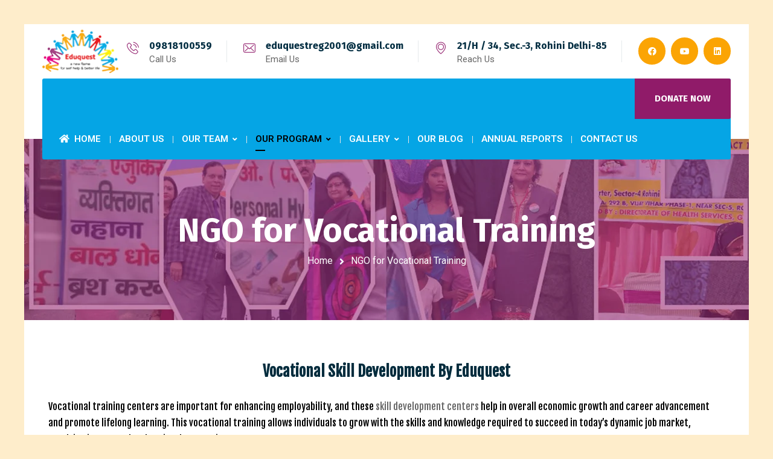

--- FILE ---
content_type: text/html; charset=UTF-8
request_url: https://www.eduquestreg.org/vocational-training/
body_size: 28455
content:
<!DOCTYPE html>
<html lang="en-US">
<head>
	<meta name="viewport" content="width=device-width, initial-scale=1" />
	<meta http-equiv="Content-Type" content="text/html; charset=UTF-8" />
	<meta name="google-site-verification" content="1dJC1hoDZzIynF1B3vESiZ_rbFt0GW2ldhM4lquAIXQ" />
	<!-- Google Tag Manager -->
<script>(function(w,d,s,l,i){w[l]=w[l]||[];w[l].push({'gtm.start':
new Date().getTime(),event:'gtm.js'});var f=d.getElementsByTagName(s)[0],
j=d.createElement(s),dl=l!='dataLayer'?'&l='+l:'';j.async=true;j.src=
'https://www.googletagmanager.com/gtm.js?id='+i+dl;f.parentNode.insertBefore(j,f);
})(window,document,'script','dataLayer','GTM-MLMWKLDN');</script>
<!-- End Google Tag Manager -->
	<script type="application/ld+json">
{
  "@context": "https://schema.org/", 
  "@type": "BreadcrumbList", 
  "itemListElement": [{
    "@type": "ListItem", 
    "position": 1, 
    "name": "Eduquest | Home",
    "item": "https://www.eduquestreg.org/"  
  },{
    "@type": "ListItem", 
    "position": 2, 
    "name": "About Us",
    "item": "https://www.eduquestreg.org/about-us/"  
  },{
    "@type": "ListItem", 
    "position": 3, 
    "name": "Our Programs",
    "item": "https://www.eduquestreg.org/our-programs/"  
  },{
    "@type": "ListItem", 
    "position": 4, 
    "name": "Our Blog",
    "item": "https://www.eduquestreg.org/our-blog/"  
  },{
    "@type": "ListItem", 
    "position": 5, 
    "name": "Contact Us",
    "item": "https://www.eduquestreg.org/contact-us/"  
  },{
    "@type": "ListItem", 
    "position": 6, 
    "name": "Donate Us",
    "item": "https://www.eduquestreg.org/donate-now/"  
  }]
}
</script>
	<script type="application/ld+json">
{
  "@context": "https://schema.org/",
  "@type": "WebSite",
  "name": "Eduquest",
  "url": "https://www.eduquestreg.org/",
  "potentialAction": {
    "@type": "SearchAction",
    "target": "https://www.eduquestreg.org/?s={search_term_string}",
    "query-input": "required name=search_term_string"
  }
}
</script>
	<meta name='robots' content='index, follow, max-image-preview:large, max-snippet:-1, max-video-preview:-1' />

	<!-- This site is optimized with the Yoast SEO plugin v23.7 - https://yoast.com/wordpress/plugins/seo/ -->
	<title>Vocational Training NGO In Rohini, Delhi</title>
	<meta name="description" content="Eduquest is working for vocational skill development like Makeup courses, sewing course, etc to develop healthy attitude toward work and life." />
	<link rel="canonical" href="https://www.eduquestreg.org/vocational-training/" />
	<meta property="og:locale" content="en_US" />
	<meta property="og:type" content="article" />
	<meta property="og:title" content="Vocational Training NGO In Rohini, Delhi" />
	<meta property="og:description" content="Eduquest is working for vocational skill development like Makeup courses, sewing course, etc to develop healthy attitude toward work and life." />
	<meta property="og:url" content="https://www.eduquestreg.org/vocational-training/" />
	<meta property="og:site_name" content="Eduquest" />
	<meta property="article:modified_time" content="2024-09-26T05:24:26+00:00" />
	<meta property="og:image" content="https://www.eduquestreg.org/wp-content/uploads/2023/05/3-4.jpg" />
	<meta property="og:image:width" content="600" />
	<meta property="og:image:height" content="600" />
	<meta property="og:image:type" content="image/jpeg" />
	<meta name="twitter:card" content="summary_large_image" />
	<meta name="twitter:label1" content="Est. reading time" />
	<meta name="twitter:data1" content="5 minutes" />
	<script type="application/ld+json" class="yoast-schema-graph">{"@context":"https://schema.org","@graph":[{"@type":"WebPage","@id":"https://www.eduquestreg.org/vocational-training/","url":"https://www.eduquestreg.org/vocational-training/","name":"Vocational Training NGO In Rohini, Delhi","isPartOf":{"@id":"https://www.eduquestreg.org/#website"},"primaryImageOfPage":{"@id":"https://www.eduquestreg.org/vocational-training/#primaryimage"},"image":{"@id":"https://www.eduquestreg.org/vocational-training/#primaryimage"},"thumbnailUrl":"https://www.eduquestreg.org/wp-content/uploads/2023/05/3-4.jpg","datePublished":"2023-05-31T01:56:22+00:00","dateModified":"2024-09-26T05:24:26+00:00","description":"Eduquest is working for vocational skill development like Makeup courses, sewing course, etc to develop healthy attitude toward work and life.","breadcrumb":{"@id":"https://www.eduquestreg.org/vocational-training/#breadcrumb"},"inLanguage":"en-US","potentialAction":[{"@type":"ReadAction","target":["https://www.eduquestreg.org/vocational-training/"]}]},{"@type":"ImageObject","inLanguage":"en-US","@id":"https://www.eduquestreg.org/vocational-training/#primaryimage","url":"https://www.eduquestreg.org/wp-content/uploads/2023/05/3-4.jpg","contentUrl":"https://www.eduquestreg.org/wp-content/uploads/2023/05/3-4.jpg","width":600,"height":600,"caption":"Stitching training women ngo near me"},{"@type":"BreadcrumbList","@id":"https://www.eduquestreg.org/vocational-training/#breadcrumb","itemListElement":[{"@type":"ListItem","position":1,"name":"Home","item":"https://www.eduquestreg.org/"},{"@type":"ListItem","position":2,"name":"NGO for Vocational Training"}]},{"@type":"WebSite","@id":"https://www.eduquestreg.org/#website","url":"https://www.eduquestreg.org/","name":"Eduquest","description":"Empowering women through vocational Training","publisher":{"@id":"https://www.eduquestreg.org/#organization"},"potentialAction":[{"@type":"SearchAction","target":{"@type":"EntryPoint","urlTemplate":"https://www.eduquestreg.org/?s={search_term_string}"},"query-input":{"@type":"PropertyValueSpecification","valueRequired":true,"valueName":"search_term_string"}}],"inLanguage":"en-US"},{"@type":"Organization","@id":"https://www.eduquestreg.org/#organization","name":"Eduquest","url":"https://www.eduquestreg.org/","logo":{"@type":"ImageObject","inLanguage":"en-US","@id":"https://www.eduquestreg.org/#/schema/logo/image/","url":"https://www.eduquestreg.org/wp-content/uploads/2023/05/logo.png","contentUrl":"https://www.eduquestreg.org/wp-content/uploads/2023/05/logo.png","width":254,"height":146,"caption":"Eduquest"},"image":{"@id":"https://www.eduquestreg.org/#/schema/logo/image/"}}]}</script>
	<!-- / Yoast SEO plugin. -->


<link rel='dns-prefetch' href='//fonts.googleapis.com' />
<link rel="alternate" type="application/rss+xml" title="Eduquest &raquo; Feed" href="https://www.eduquestreg.org/feed/" />
<link rel="alternate" type="application/rss+xml" title="Eduquest &raquo; Comments Feed" href="https://www.eduquestreg.org/comments/feed/" />
<link rel="alternate" title="oEmbed (JSON)" type="application/json+oembed" href="https://www.eduquestreg.org/wp-json/oembed/1.0/embed?url=https%3A%2F%2Fwww.eduquestreg.org%2Fvocational-training%2F" />
<link rel="alternate" title="oEmbed (XML)" type="text/xml+oembed" href="https://www.eduquestreg.org/wp-json/oembed/1.0/embed?url=https%3A%2F%2Fwww.eduquestreg.org%2Fvocational-training%2F&#038;format=xml" />
<style id='wp-img-auto-sizes-contain-inline-css' type='text/css'>
img:is([sizes=auto i],[sizes^="auto," i]){contain-intrinsic-size:3000px 1500px}
/*# sourceURL=wp-img-auto-sizes-contain-inline-css */
</style>
<link rel='stylesheet' id='wp-block-library-css' href='https://www.eduquestreg.org/wp-includes/css/dist/block-library/style.min.css?ver=6.9' type='text/css' media='all' />
<style id='global-styles-inline-css' type='text/css'>
:root{--wp--preset--aspect-ratio--square: 1;--wp--preset--aspect-ratio--4-3: 4/3;--wp--preset--aspect-ratio--3-4: 3/4;--wp--preset--aspect-ratio--3-2: 3/2;--wp--preset--aspect-ratio--2-3: 2/3;--wp--preset--aspect-ratio--16-9: 16/9;--wp--preset--aspect-ratio--9-16: 9/16;--wp--preset--color--black: #000000;--wp--preset--color--cyan-bluish-gray: #abb8c3;--wp--preset--color--white: #ffffff;--wp--preset--color--pale-pink: #f78da7;--wp--preset--color--vivid-red: #cf2e2e;--wp--preset--color--luminous-vivid-orange: #ff6900;--wp--preset--color--luminous-vivid-amber: #fcb900;--wp--preset--color--light-green-cyan: #7bdcb5;--wp--preset--color--vivid-green-cyan: #00d084;--wp--preset--color--pale-cyan-blue: #8ed1fc;--wp--preset--color--vivid-cyan-blue: #0693e3;--wp--preset--color--vivid-purple: #9b51e0;--wp--preset--gradient--vivid-cyan-blue-to-vivid-purple: linear-gradient(135deg,rgb(6,147,227) 0%,rgb(155,81,224) 100%);--wp--preset--gradient--light-green-cyan-to-vivid-green-cyan: linear-gradient(135deg,rgb(122,220,180) 0%,rgb(0,208,130) 100%);--wp--preset--gradient--luminous-vivid-amber-to-luminous-vivid-orange: linear-gradient(135deg,rgb(252,185,0) 0%,rgb(255,105,0) 100%);--wp--preset--gradient--luminous-vivid-orange-to-vivid-red: linear-gradient(135deg,rgb(255,105,0) 0%,rgb(207,46,46) 100%);--wp--preset--gradient--very-light-gray-to-cyan-bluish-gray: linear-gradient(135deg,rgb(238,238,238) 0%,rgb(169,184,195) 100%);--wp--preset--gradient--cool-to-warm-spectrum: linear-gradient(135deg,rgb(74,234,220) 0%,rgb(151,120,209) 20%,rgb(207,42,186) 40%,rgb(238,44,130) 60%,rgb(251,105,98) 80%,rgb(254,248,76) 100%);--wp--preset--gradient--blush-light-purple: linear-gradient(135deg,rgb(255,206,236) 0%,rgb(152,150,240) 100%);--wp--preset--gradient--blush-bordeaux: linear-gradient(135deg,rgb(254,205,165) 0%,rgb(254,45,45) 50%,rgb(107,0,62) 100%);--wp--preset--gradient--luminous-dusk: linear-gradient(135deg,rgb(255,203,112) 0%,rgb(199,81,192) 50%,rgb(65,88,208) 100%);--wp--preset--gradient--pale-ocean: linear-gradient(135deg,rgb(255,245,203) 0%,rgb(182,227,212) 50%,rgb(51,167,181) 100%);--wp--preset--gradient--electric-grass: linear-gradient(135deg,rgb(202,248,128) 0%,rgb(113,206,126) 100%);--wp--preset--gradient--midnight: linear-gradient(135deg,rgb(2,3,129) 0%,rgb(40,116,252) 100%);--wp--preset--font-size--small: 13px;--wp--preset--font-size--medium: 20px;--wp--preset--font-size--large: 36px;--wp--preset--font-size--x-large: 42px;--wp--preset--spacing--20: 0.44rem;--wp--preset--spacing--30: 0.67rem;--wp--preset--spacing--40: 1rem;--wp--preset--spacing--50: 1.5rem;--wp--preset--spacing--60: 2.25rem;--wp--preset--spacing--70: 3.38rem;--wp--preset--spacing--80: 5.06rem;--wp--preset--shadow--natural: 6px 6px 9px rgba(0, 0, 0, 0.2);--wp--preset--shadow--deep: 12px 12px 50px rgba(0, 0, 0, 0.4);--wp--preset--shadow--sharp: 6px 6px 0px rgba(0, 0, 0, 0.2);--wp--preset--shadow--outlined: 6px 6px 0px -3px rgb(255, 255, 255), 6px 6px rgb(0, 0, 0);--wp--preset--shadow--crisp: 6px 6px 0px rgb(0, 0, 0);}:where(.is-layout-flex){gap: 0.5em;}:where(.is-layout-grid){gap: 0.5em;}body .is-layout-flex{display: flex;}.is-layout-flex{flex-wrap: wrap;align-items: center;}.is-layout-flex > :is(*, div){margin: 0;}body .is-layout-grid{display: grid;}.is-layout-grid > :is(*, div){margin: 0;}:where(.wp-block-columns.is-layout-flex){gap: 2em;}:where(.wp-block-columns.is-layout-grid){gap: 2em;}:where(.wp-block-post-template.is-layout-flex){gap: 1.25em;}:where(.wp-block-post-template.is-layout-grid){gap: 1.25em;}.has-black-color{color: var(--wp--preset--color--black) !important;}.has-cyan-bluish-gray-color{color: var(--wp--preset--color--cyan-bluish-gray) !important;}.has-white-color{color: var(--wp--preset--color--white) !important;}.has-pale-pink-color{color: var(--wp--preset--color--pale-pink) !important;}.has-vivid-red-color{color: var(--wp--preset--color--vivid-red) !important;}.has-luminous-vivid-orange-color{color: var(--wp--preset--color--luminous-vivid-orange) !important;}.has-luminous-vivid-amber-color{color: var(--wp--preset--color--luminous-vivid-amber) !important;}.has-light-green-cyan-color{color: var(--wp--preset--color--light-green-cyan) !important;}.has-vivid-green-cyan-color{color: var(--wp--preset--color--vivid-green-cyan) !important;}.has-pale-cyan-blue-color{color: var(--wp--preset--color--pale-cyan-blue) !important;}.has-vivid-cyan-blue-color{color: var(--wp--preset--color--vivid-cyan-blue) !important;}.has-vivid-purple-color{color: var(--wp--preset--color--vivid-purple) !important;}.has-black-background-color{background-color: var(--wp--preset--color--black) !important;}.has-cyan-bluish-gray-background-color{background-color: var(--wp--preset--color--cyan-bluish-gray) !important;}.has-white-background-color{background-color: var(--wp--preset--color--white) !important;}.has-pale-pink-background-color{background-color: var(--wp--preset--color--pale-pink) !important;}.has-vivid-red-background-color{background-color: var(--wp--preset--color--vivid-red) !important;}.has-luminous-vivid-orange-background-color{background-color: var(--wp--preset--color--luminous-vivid-orange) !important;}.has-luminous-vivid-amber-background-color{background-color: var(--wp--preset--color--luminous-vivid-amber) !important;}.has-light-green-cyan-background-color{background-color: var(--wp--preset--color--light-green-cyan) !important;}.has-vivid-green-cyan-background-color{background-color: var(--wp--preset--color--vivid-green-cyan) !important;}.has-pale-cyan-blue-background-color{background-color: var(--wp--preset--color--pale-cyan-blue) !important;}.has-vivid-cyan-blue-background-color{background-color: var(--wp--preset--color--vivid-cyan-blue) !important;}.has-vivid-purple-background-color{background-color: var(--wp--preset--color--vivid-purple) !important;}.has-black-border-color{border-color: var(--wp--preset--color--black) !important;}.has-cyan-bluish-gray-border-color{border-color: var(--wp--preset--color--cyan-bluish-gray) !important;}.has-white-border-color{border-color: var(--wp--preset--color--white) !important;}.has-pale-pink-border-color{border-color: var(--wp--preset--color--pale-pink) !important;}.has-vivid-red-border-color{border-color: var(--wp--preset--color--vivid-red) !important;}.has-luminous-vivid-orange-border-color{border-color: var(--wp--preset--color--luminous-vivid-orange) !important;}.has-luminous-vivid-amber-border-color{border-color: var(--wp--preset--color--luminous-vivid-amber) !important;}.has-light-green-cyan-border-color{border-color: var(--wp--preset--color--light-green-cyan) !important;}.has-vivid-green-cyan-border-color{border-color: var(--wp--preset--color--vivid-green-cyan) !important;}.has-pale-cyan-blue-border-color{border-color: var(--wp--preset--color--pale-cyan-blue) !important;}.has-vivid-cyan-blue-border-color{border-color: var(--wp--preset--color--vivid-cyan-blue) !important;}.has-vivid-purple-border-color{border-color: var(--wp--preset--color--vivid-purple) !important;}.has-vivid-cyan-blue-to-vivid-purple-gradient-background{background: var(--wp--preset--gradient--vivid-cyan-blue-to-vivid-purple) !important;}.has-light-green-cyan-to-vivid-green-cyan-gradient-background{background: var(--wp--preset--gradient--light-green-cyan-to-vivid-green-cyan) !important;}.has-luminous-vivid-amber-to-luminous-vivid-orange-gradient-background{background: var(--wp--preset--gradient--luminous-vivid-amber-to-luminous-vivid-orange) !important;}.has-luminous-vivid-orange-to-vivid-red-gradient-background{background: var(--wp--preset--gradient--luminous-vivid-orange-to-vivid-red) !important;}.has-very-light-gray-to-cyan-bluish-gray-gradient-background{background: var(--wp--preset--gradient--very-light-gray-to-cyan-bluish-gray) !important;}.has-cool-to-warm-spectrum-gradient-background{background: var(--wp--preset--gradient--cool-to-warm-spectrum) !important;}.has-blush-light-purple-gradient-background{background: var(--wp--preset--gradient--blush-light-purple) !important;}.has-blush-bordeaux-gradient-background{background: var(--wp--preset--gradient--blush-bordeaux) !important;}.has-luminous-dusk-gradient-background{background: var(--wp--preset--gradient--luminous-dusk) !important;}.has-pale-ocean-gradient-background{background: var(--wp--preset--gradient--pale-ocean) !important;}.has-electric-grass-gradient-background{background: var(--wp--preset--gradient--electric-grass) !important;}.has-midnight-gradient-background{background: var(--wp--preset--gradient--midnight) !important;}.has-small-font-size{font-size: var(--wp--preset--font-size--small) !important;}.has-medium-font-size{font-size: var(--wp--preset--font-size--medium) !important;}.has-large-font-size{font-size: var(--wp--preset--font-size--large) !important;}.has-x-large-font-size{font-size: var(--wp--preset--font-size--x-large) !important;}
/*# sourceURL=global-styles-inline-css */
</style>

<style id='classic-theme-styles-inline-css' type='text/css'>
/*! This file is auto-generated */
.wp-block-button__link{color:#fff;background-color:#32373c;border-radius:9999px;box-shadow:none;text-decoration:none;padding:calc(.667em + 2px) calc(1.333em + 2px);font-size:1.125em}.wp-block-file__button{background:#32373c;color:#fff;text-decoration:none}
/*# sourceURL=/wp-includes/css/classic-themes.min.css */
</style>
<link rel='stylesheet' id='owl-carousel-css' href='https://www.eduquestreg.org/wp-content/plugins/gyan-elements/assets/css/owl.carousel.min.css?ver=2.3.4' type='text/css' media='all' />
<link rel='stylesheet' id='gyan-widget-style-css' href='https://www.eduquestreg.org/wp-content/plugins/gyan-elements/widgets/custom-widgets-min.css?ver=2.1.1' type='text/css' media='all' />
<link rel='stylesheet' id='font-awesome-free-css' href='https://www.eduquestreg.org/wp-content/themes/bizix/webfonts/font-awesome.min.css?ver=2.1.1' type='text/css' media='all' />
<link rel='stylesheet' id='swm-theme-style-minify-css' href='https://www.eduquestreg.org/wp-content/themes/bizix/css/global-header-layout-min.css?ver=2.1.1' type='text/css' media='all' />
<link rel='stylesheet' id='swm-google-fonts-css' href='//fonts.googleapis.com/css?family=Roboto%3A400%2C400italic%2C500%2C500italic%2C600%2C600italic%2C700%2C700italic%7CRoboto%3A600%7CFira+Sans%3A700%7CFira+Sans%3A700%7CFira+Sans%3A700&#038;display=swap&#038;subset=latin%2Clatin-ext&#038;ver=2.1.1' type='text/css' media='all' />
<link rel='stylesheet' id='elementor-icons-css' href='https://www.eduquestreg.org/wp-content/plugins/elementor/assets/lib/eicons/css/elementor-icons.min.css?ver=5.20.0' type='text/css' media='all' />
<link rel='stylesheet' id='elementor-frontend-css' href='https://www.eduquestreg.org/wp-content/plugins/elementor/assets/css/frontend-lite.min.css?ver=3.13.4' type='text/css' media='all' />
<link rel='stylesheet' id='swiper-css' href='https://www.eduquestreg.org/wp-content/plugins/elementor/assets/lib/swiper/v8/css/swiper.min.css?ver=8.4.5' type='text/css' media='all' />
<link rel='stylesheet' id='elementor-post-12-css' href='https://www.eduquestreg.org/wp-content/uploads/elementor/css/post-12.css?ver=1725239792' type='text/css' media='all' />
<link rel='stylesheet' id='elementor-global-css' href='https://www.eduquestreg.org/wp-content/uploads/elementor/css/global.css?ver=1725239792' type='text/css' media='all' />
<link rel='stylesheet' id='elementor-post-220-css' href='https://www.eduquestreg.org/wp-content/uploads/elementor/css/post-220.css?ver=1727328268' type='text/css' media='all' />
<link rel='stylesheet' id='google-fonts-1-css' href='https://fonts.googleapis.com/css?family=Roboto%3A100%2C100italic%2C200%2C200italic%2C300%2C300italic%2C400%2C400italic%2C500%2C500italic%2C600%2C600italic%2C700%2C700italic%2C800%2C800italic%2C900%2C900italic%7CRoboto+Slab%3A100%2C100italic%2C200%2C200italic%2C300%2C300italic%2C400%2C400italic%2C500%2C500italic%2C600%2C600italic%2C700%2C700italic%2C800%2C800italic%2C900%2C900italic%7CFjalla+One%3A100%2C100italic%2C200%2C200italic%2C300%2C300italic%2C400%2C400italic%2C500%2C500italic%2C600%2C600italic%2C700%2C700italic%2C800%2C800italic%2C900%2C900italic&#038;display=swap&#038;ver=6.9' type='text/css' media='all' />
<link rel="preconnect" href="https://fonts.gstatic.com/" crossorigin><script type="text/javascript" src="https://www.eduquestreg.org/wp-includes/js/jquery/jquery.min.js?ver=3.7.1" id="jquery-core-js"></script>
<script type="text/javascript" src="https://www.eduquestreg.org/wp-includes/js/jquery/jquery-migrate.min.js?ver=3.4.1" id="jquery-migrate-js"></script>
<link rel="https://api.w.org/" href="https://www.eduquestreg.org/wp-json/" /><link rel="alternate" title="JSON" type="application/json" href="https://www.eduquestreg.org/wp-json/wp/v2/pages/220" /><link rel="EditURI" type="application/rsd+xml" title="RSD" href="https://www.eduquestreg.org/xmlrpc.php?rsd" />
<meta name="generator" content="WordPress 6.9" />
<link rel='shortlink' href='https://www.eduquestreg.org/?p=220' />
		<script type="text/javascript">
			//<![CDATA[
			var show_msg = '1';
			if (show_msg !== '0') {
				var options = {view_src: "View Source is disabled!", inspect_elem: "Inspect Element is disabled!", right_click: "Right click is disabled!", copy_cut_paste_content: "Cut/Copy/Paste is disabled!", image_drop: "Image Drag-n-Drop is disabled!" }
			} else {
				var options = '';
			}

         	function nocontextmenu(e) { return false; }
         	document.oncontextmenu = nocontextmenu;
         	document.ondragstart = function() { return false;}

			document.onmousedown = function (event) {
				event = (event || window.event);
				if (event.keyCode === 123) {
					if (show_msg !== '0') {show_toast('inspect_elem');}
					return false;
				}
			}
			document.onkeydown = function (event) {
				event = (event || window.event);
				//alert(event.keyCode);   return false;
				if (event.keyCode === 123 ||
						event.ctrlKey && event.shiftKey && event.keyCode === 73 ||
						event.ctrlKey && event.shiftKey && event.keyCode === 75) {
					if (show_msg !== '0') {show_toast('inspect_elem');}
					return false;
				}
				if (event.ctrlKey && event.keyCode === 85) {
					if (show_msg !== '0') {show_toast('view_src');}
					return false;
				}
			}
			function addMultiEventListener(element, eventNames, listener) {
				var events = eventNames.split(' ');
				for (var i = 0, iLen = events.length; i < iLen; i++) {
					element.addEventListener(events[i], function (e) {
						e.preventDefault();
						if (show_msg !== '0') {
							show_toast(listener);
						}
					});
				}
			}
			addMultiEventListener(document, 'contextmenu', 'right_click');
			addMultiEventListener(document, 'cut copy paste print', 'copy_cut_paste_content');
			addMultiEventListener(document, 'drag drop', 'image_drop');
			function show_toast(text) {
				var x = document.getElementById("amm_drcfw_toast_msg");
				x.innerHTML = eval('options.' + text);
				x.className = "show";
				setTimeout(function () {
					x.className = x.className.replace("show", "")
				}, 3000);
			}
		//]]>
		</script>
		<style type="text/css">body * :not(input):not(textarea){user-select:none !important; -webkit-touch-callout: none !important;  -webkit-user-select: none !important; -moz-user-select:none !important; -khtml-user-select:none !important; -ms-user-select: none !important;}#amm_drcfw_toast_msg{visibility:hidden;min-width:250px;margin-left:-125px;background-color:#333;color:#fff;text-align:center;border-radius:2px;padding:16px;position:fixed;z-index:999;left:50%;bottom:30px;font-size:17px}#amm_drcfw_toast_msg.show{visibility:visible;-webkit-animation:fadein .5s,fadeout .5s 2.5s;animation:fadein .5s,fadeout .5s 2.5s}@-webkit-keyframes fadein{from{bottom:0;opacity:0}to{bottom:30px;opacity:1}}@keyframes fadein{from{bottom:0;opacity:0}to{bottom:30px;opacity:1}}@-webkit-keyframes fadeout{from{bottom:30px;opacity:1}to{bottom:0;opacity:0}}@keyframes fadeout{from{bottom:30px;opacity:1}to{bottom:0;opacity:0}}</style>
		<meta name="generator" content="Elementor 3.13.4; features: e_dom_optimization, e_optimized_assets_loading, e_optimized_css_loading, a11y_improvements, additional_custom_breakpoints; settings: css_print_method-external, google_font-enabled, font_display-swap">
<link rel="icon" href="https://www.eduquestreg.org/wp-content/uploads/2023/05/logo-90x90.png" sizes="32x32" />
<link rel="icon" href="https://www.eduquestreg.org/wp-content/uploads/2023/05/logo.png" sizes="192x192" />
<link rel="apple-touch-icon" href="https://www.eduquestreg.org/wp-content/uploads/2023/05/logo.png" />
<meta name="msapplication-TileImage" content="https://www.eduquestreg.org/wp-content/uploads/2023/05/logo.png" />
<script>function setREVStartSize(e){
			//window.requestAnimationFrame(function() {
				window.RSIW = window.RSIW===undefined ? window.innerWidth : window.RSIW;
				window.RSIH = window.RSIH===undefined ? window.innerHeight : window.RSIH;
				try {
					var pw = document.getElementById(e.c).parentNode.offsetWidth,
						newh;
					pw = pw===0 || isNaN(pw) || (e.l=="fullwidth" || e.layout=="fullwidth") ? window.RSIW : pw;
					e.tabw = e.tabw===undefined ? 0 : parseInt(e.tabw);
					e.thumbw = e.thumbw===undefined ? 0 : parseInt(e.thumbw);
					e.tabh = e.tabh===undefined ? 0 : parseInt(e.tabh);
					e.thumbh = e.thumbh===undefined ? 0 : parseInt(e.thumbh);
					e.tabhide = e.tabhide===undefined ? 0 : parseInt(e.tabhide);
					e.thumbhide = e.thumbhide===undefined ? 0 : parseInt(e.thumbhide);
					e.mh = e.mh===undefined || e.mh=="" || e.mh==="auto" ? 0 : parseInt(e.mh,0);
					if(e.layout==="fullscreen" || e.l==="fullscreen")
						newh = Math.max(e.mh,window.RSIH);
					else{
						e.gw = Array.isArray(e.gw) ? e.gw : [e.gw];
						for (var i in e.rl) if (e.gw[i]===undefined || e.gw[i]===0) e.gw[i] = e.gw[i-1];
						e.gh = e.el===undefined || e.el==="" || (Array.isArray(e.el) && e.el.length==0)? e.gh : e.el;
						e.gh = Array.isArray(e.gh) ? e.gh : [e.gh];
						for (var i in e.rl) if (e.gh[i]===undefined || e.gh[i]===0) e.gh[i] = e.gh[i-1];
											
						var nl = new Array(e.rl.length),
							ix = 0,
							sl;
						e.tabw = e.tabhide>=pw ? 0 : e.tabw;
						e.thumbw = e.thumbhide>=pw ? 0 : e.thumbw;
						e.tabh = e.tabhide>=pw ? 0 : e.tabh;
						e.thumbh = e.thumbhide>=pw ? 0 : e.thumbh;
						for (var i in e.rl) nl[i] = e.rl[i]<window.RSIW ? 0 : e.rl[i];
						sl = nl[0];
						for (var i in nl) if (sl>nl[i] && nl[i]>0) { sl = nl[i]; ix=i;}
						var m = pw>(e.gw[ix]+e.tabw+e.thumbw) ? 1 : (pw-(e.tabw+e.thumbw)) / (e.gw[ix]);
						newh =  (e.gh[ix] * m) + (e.tabh + e.thumbh);
					}
					var el = document.getElementById(e.c);
					if (el!==null && el) el.style.height = newh+"px";
					el = document.getElementById(e.c+"_wrapper");
					if (el!==null && el) {
						el.style.height = newh+"px";
						el.style.display = "block";
					}
				} catch(e){
					console.log("Failure at Presize of Slider:" + e)
				}
			//});
		  };</script>
<style id="swm_customizer_css_output" type="text/css">@media (min-width:1200px){.swm-container{max-width:1200px;}}a.swm-go-top-scroll-btn{background:#252628;color:#ffffff;}body{font-size:16px;line-height:1.7;}.swm-site-content h1{font-size:40px;line-height:55px;}.swm-site-content h2{font-size:33px;line-height:50px;}.swm-site-content h3{font-size:29px;line-height:40px;}.swm-site-content h4{font-size:25px;line-height:36px;}.swm-site-content h5{font-size:22px;line-height:30px;}.swm-site-content h6{font-size:19px;line-height:25px;}h4.vc_tta-panel-title{font-size:16px;}body{font-family:Roboto;font-style:normal !important;font-weight:400;}.swm-site-content .sidebar .swm-sidebar-ttl h3,.swm-sidepanel .swm-sidepanel-ttl h3,.footer .swm-footer-widget h3,.gyan_widget_tabs .gyan_wid_tabs li,.gyan-heading-text,.swm-heading-text,blockquote.wp-block-quote.is-style-large p,p.has-large-font-size,.has-drop-cap:not(:focus)::first-letter{font-family:Fira Sans;font-style:normal !important;font-weight:700;}h1,h2,h3,h4,h5,h6,.gyan_fancy_heading_text,.gyan-heading-font,.gyan-font-heading,.swm-heading-font,.swm-font-heading,.swm-pf-only-title,.gyan_events_main_title{font-family:Fira Sans;font-style:normal !important;font-weight:700;}h4.vc_tta-panel-title{font-family:Roboto;font-weight:400;}.swm-site-content blockquote,.swm-site-content blockquote p{font-family:Roboto;font-weight:400;}.swm-main-container.swm-site-content{padding-top:50px;padding-bottom:0px;}@media only screen and (max-width:767px){.swm-main-container.swm-site-content{padding-top:40px;padding-bottom:0px;}}@media only screen and (max-width:480px){.swm-main-container.swm-site-content{padding-top:30px;padding-bottom:0px;}}@media only screen and (min-width:980px){.swm-custom-two-third{width:68.79803%;}#sidebar{width:28%;}}.swm-l-boxed #swm-header,.swm-l-boxed #swm-page,.swm-l-boxed #swm-main-nav-holder.sticky-on{max-width:1200px;}@media (min-width:576px){.swm-l-boxed .swm-container{padding:0 30px;}}body{background-color:rgba(254,237,203,1);}@media only screen and (min-width:980px){.swm-l-boxed #swm-outer-wrap{padding:40px 0;}.swm-l-boxed #swm-page,.swm-l-boxed #swm-main-nav-holder.sticky-on{max-width:1200px;}.swm-l-boxed #swm-wrap {border-radius:0px;}}@media only screen and (max-width:979px){.swm-l-boxed.revSlider-HeaderOn .swm-topbar-main-container,.swm-l-boxed.revSlider-HeaderOn .swm-logo-menu-header{width:100%;}}.swm-site-content h1,.swm-site-content h2,.swm-site-content h3,.swm-site-content h4,.swm-site-content h5,.swm-site-content h6,.swm-site-content h1 a,.swm-site-content h2 a,.swm-site-content h3 a,.swm-site-content h4 a,.swm-site-content h5 a,.swm-site-content h6 a{color:#032e42;}.swm-site-content a{color:#676767;}.swm-site-content,.swm-content-color,.swm-content-color a,.swm-related-link a{color:#676767}.swm-site-content a:hover,ul.swm-search-list li h4 a:hover,.swm-content-color a:hover,.swm-related-link a:hover{color:#88095f;}a.swm-button span:hover,button.swm-button:hover,.swm-site-content a.button:hover,.swm-site-content a.button.button-alt,.swm-site-content a.button.button-alt:hover,.swm-sidepanel .tagcloud a,.sidebar .tagcloud a,.sidebar .tagcloud a:hover,.sidebar a.swm-button-hover-white,a.swm-button:hover,.swm-post-single-tags a:hover,blockquote:before,a.comment-reply-link:hover,.sidebar #wp-calendar caption,.swm-sidepanel #wp-calendar caption,ul.swm-post-author-icon li:hover a,.swm-pagination .page-numbers.current,.swm-pagination-menu>span,.swm-pagination-menu>a:hover,.swm-next-prev-pagination a:hover,.swm-pagination a.page-numbers:hover,span.post-page-numbers.current,.swm-pagination-menu a:hover,.swm-site-content a.post-page-numbers:hover,.gyan-pagination-menu>a:hover,.gyan-next-prev-pagination a:hover,.gyan-pagination .page-numbers.current,.gyan-pagination-menu>span,.gyan-pagination a.page-numbers:hover,.gyan-pagination-menu a:hover,.wp-block-pullquote::before,.wp-block-button a,.is-style-outline .wp-block-button__link:hover,.wp-block-file a.wp-block-file__button,.footer #wp-calendar caption{background:#d83030;color:#ffffff;}.swm-primary-skin-col,.sidebar .gyan-posts-slider-widget .owl-next,.sidebar .gyan-posts-slider-widget .owl-prev,.sidebar .gyan-posts-slider-widget-meta-cat a,.is-style-outline .wp-block-button__link,.has-drop-cap:not(:focus)::first-letter,.swm-site-content table tr th a,#commentform p.logged-in-as a,a.swm-pp-link-title span.swm-heading-text:hover,.comment-form-author:before,.comment-form-email:before,.comment-form-comment:before,.swm-post-meta i,a.swm-pp-link-title span:hover{color:#d83030;}.swm-post-date-line:before,.swm-mobi-nav-close{background:#d83030;}.swm-next-prev-box:hover a .swm-pp-arrow i{color:#ffffff;}.swm-mobi-nav-close:before,.swm-mobi-nav-close:after{background:#ffffff;}input[type=text]:focus,input[type="password"]:focus,input[type="email"]:focus,input[type="number"]:focus,input[type="url"]:focus,input[type="tel"]:focus,input[type="search"]:focus,textarea:focus,.comment-form textarea:focus,.post-password-form input[type=password]:focus,#commentform input[type="text"]:focus,input[type="password"]:focus,#commentform textarea:focus,.widget_search .swm-search-form input[type="text"]:focus,ul.swm-post-author-icon li:hover a,.swm-post-single-tags a:hover,.sidebar .gyan-posts-slider-widget .owl-dot.active,.swm-sidepanel .gyan-posts-slider-widget .owl-dot.active,.sticky .swm-post-content-block,blockquote,.swm-site-content blockquote,.is-style-outline .wp-block-button__link,.is-style-outline .wp-block-button__link:hover{border-color:#d83030;}a.swm-button span,button.swm-button,.swm-site-content a.button,.swm-site-content a.button.button-alt2,.swm-site-content a.button.button-alt2:hover,button.button,.swm-next-prev-box:hover .swm-pp-arrow,a.swm-button,.swm-post-meta-date,.sidebar table#wp-calendar thead th,.swm-sidepanel #wp-calendar thead,.swm-sidepanel .tagcloud a:hover,.sidebar .tagcloud a:hover,.wp-block-pullquote.is-style-solid-color:not(.has-background-color),.wp-block-button a:hover,.wp-block-file a.wp-block-file__button:hover{background:#00aae6;color:#ffffff;}.swm-pp-view-all a i,.comment-date i,.swm-site-content h5 a:hover,.swm-search-page-readmore a:hover,.sidebar .widget_search .swm-search-form button.swm-search-button,.swm-sidepanel .widget_search .swm-search-form button.swm-search-button,.swm-next-prev-box a .swm-pp-arrow i,.swm-pp-arrow i,.swm-pp-link-title i.fa,a.comment-edit-link,.sidebar a.swm-button-hover-white:hover,.sidebar .gyan-posts-slider-widget .owl-next:hover,.sidebar .gyan-posts-slider-widget .owl-prev:hover,.sidebar .gyan-posts-slider-widget-meta-cat a:hover,#commentform p.logged-in-as a:hover{color:#00aae6;}.gyan-recent-post-style-two .gyan-recent-post-meta ul li:after,blockquote:after{background:#00aae6;}.sidebar a.swm-button-hover-white:hover{background:#ffffff;}.swm-secondary-skin-text{color:#ffffff;}::selection{background:#88095f;color:#ffffff;}::-moz-selection{background:#88095f;color:#ffffff;}button,html input[type="button"],input[type=button],input[type="reset"],input[type="submit"],a.button,button.button,.button,.gyan-button,a.gyan-button,input.gyan-button,button.gyan-button,input.gyan-button[type="submit"],a.swm-button{background:#d83030;color:#ffffff;}.swm-site-content button:hover,html input[type="button"]:hover,input[type=button]:hover,input[type="reset"]:hover,input[type="submit"]:hover,a.button:hover,button.button:hover,.button:hover,.gyan-button:hover,a.gyan-button:hover,input.gyan-button:hover,button.gyan-button:hover,input.gyan-button[type="submit"]:hover,a.swm-button:hover{background:#00aae6;color:#ffffff;}.swm-header-main-container{background:#ffffff;}@media only screen and (max-width:767px){body.transparentHeader .swm-header{background:#ffffff;}}.swm-logo{width:126px;}@media only screen and (min-width:768px){.header-main,.swm-header-logo-section,.swm-header-search,.swm-header-button-wrap,#swm-mobi-nav-btn,#swm-sidepanel-trigger,.swm-sidepanel-trigger-wrap,.swm_header_contact_info{height:90px;}}@media (min-width:300px){.swm-l-boxed .header_2s #swm-main-nav-holder.sticky-on .swm-infostack-menu {max-width:calc(100% - 60px);}}@media (min-width:576px){.swm-l-boxed .header_2s #swm-main-nav-holder.sticky-on .swm-infostack-menu {max-width:calc(100% - 60px);}}@media (min-width:768px){.swm-l-boxed .header_2s #swm-main-nav-holder.sticky-on .swm-infostack-menu {max-width:calc(100% - 60px);}}@media (max-width:992px){.swm-l-boxed .header_2s #swm-main-nav-holder.sticky-on .swm-infostack-menu {max-width:calc(100% - 60px);}.swm-l-boxed .header_2s .swm-container.header-main {padding:0 30px;}}@media (min-width:1200px){.swm-l-boxed .header_2s #swm-main-nav-holder.sticky-on .swm-infostack-menu {max-width:calc(1200px - 60px);}.swm-l-boxed .header_2_alt .swm-infostack-menu:after{left:-30px;width:30px;}.swm-l-boxed .header_2_alt .swm-infostack-menu:before{right:-30px;left:auto;width:30px;}.swm-l-boxed .header_2_alt .swm-header-button-wrap::before{right:-30px;width:30px;}}@media (min-width:1200px){body:not(.swm-l-boxed) .header_2_alt #swm-main-nav-holder.sticky-on .swm-infostack-menu,body:not(.swm-l-boxed) .header_2 #swm-main-nav-holder.sticky-on .swm-infostack-menu,body:not(.swm-l-boxed) .header_2_t #swm-main-nav-holder.sticky-on .swm-infostack-menu {max-width:1170px;}}@media (max-width:1199px){body:not(.swm-l-boxed) .header_2_alt #swm-main-nav-holder.sticky-on .swm-infostack-menu,body:not(.swm-l-boxed) .header_2 #swm-main-nav-holder.sticky-on .swm-infostack-menu,body:not(.swm-l-boxed) .header_2_t #swm-main-nav-holder.sticky-on .swm-infostack-menu {max-width:calc(100% - 30px);}}.swm-header-button a{font-size:15px;background:#901b69;color:#ffffff;border-color:#ffffff;border-width:0px;border-radius:3px;border-style:double;}.swm-header-button a:hover{background:#fba409;color:#ffffff;border-color:#101011;}.header_2_alt  .swm-header-button-wrap:before{background:#901b69;}.swm-primary-nav>li.pm-dropdown ul li a span,ul.swm-primary-nav>li>a{font-family:Roboto;font-style:normal;font-weight:600;}ul.swm-primary-nav>li{line-height:90px;}ul.swm-primary-nav>li>a{color:#ffffff;font-size:15px;margin:0 15px;text-transform:uppercase;}ul.swm-primary-nav>li>a:hover,ul.swm-primary-nav>li.swm-m-active>a{color:#000000;}.swm-sp-icon-box:hover .swm-sp-icon-inner,.swm-sp-icon-box:hover .swm-sp-icon-inner:after,.swm-sp-icon-box:hover .swm-sp-icon-inner:before,.s_two .swm-sp-icon-box:hover .swm-sp-icon-inner span{background:#000000;}.swm-sp-icon-box:hover,.swm-header-search span:hover,span.swm-mobi-nav-btn-box>span:hover{color:#000000;border-color:#000000;}span.swm-mobi-nav-btn-box>span:hover:before,span.swm-mobi-nav-btn-box>span:hover:after,span.swm-mobi-nav-btn-box>span:hover>span{background:#000000;}.swm-primary-nav>li>a>span:before,.swm-primary-nav>li.swm-m-active>a>span:before,.swm-primary-nav>li>a:before,.swm-primary-nav>li.swm-m-active>a:before{background:#000000;}.swm-primary-nav>li.pm-dropdown>a>span:after{display:inline-block;}.swm-header-search{color:#ffffff;}#swm-mobi-nav-icon span.swm-mobi-nav-btn-box>span{border-color:#ffffff;}span.swm-mobi-nav-btn-box>span:before,span.swm-mobi-nav-btn-box>span:after,span.swm-mobi-nav-btn-box>span>span{background-color:#ffffff;}.swm-infostack-menu,.header_2_alt .swm-infostack-menu:before,.swm-infostack-menu:after{background:rgba(5,165,229,1);}.swm-primary-nav>li:after{background:#e6e6e6;display:block;}.swm-primary-nav>li.pm-dropdown ul,.swm-primary-nav>li.megamenu-on ul>li>ul>li{font-size:14px;text-transform:uppercase;}.swm-primary-nav>li li a,#swm-mobi-nav ul li a,#swm-mobi-nav .swm-mini-menu-arrow{color:#000000}.swm-primary-nav>li.megamenu-on>ul>li{line-height:30px;}.swm-primary-nav>li.pm-dropdown ul>li:hover>a,.swm-primary-nav>li.megamenu-on ul a:hover,.swm-primary-nav>li.megamenu-on ul>li>ul>li:hover>a{color:#901b69;}.swm-primary-nav>li.pm-dropdown ul,.swm-primary-nav>li.megamenu-on>ul{background-color:#ffffff;}.swm-primary-nav>li.megamenu-on>ul>li span.megamenu-column-header a{font-size:20px;color:#032e42;}.swm-primary-nav>li.megamenu-on>ul>li>ul li a span{padding-top:5px;padding-bottom:5px;line-height:23px;}.swm-primary-nav>li.pm-dropdown ul li a{padding-top:7px;padding-bottom:7px;}.swm-primary-nav>li.pm-dropdown ul{width:300px;left:15px;}#swm-mobi-nav ul li{font-size:14px;text-transform:uppercase;}@media only screen and (max-width:979px){#swm-mobi-nav-icon{display:block;}.swm-primary-nav-wrap{display:none;}.swm-header-menu-section-wrap {margin-bottom:0;}ul.swm-primary-nav>li>a>span>i{width:auto;display:inline-block;height:auto;margin-right:8px;}.swm-main-nav{float:right;}}.swm_header_contact_info,.swm_header_contact_info a{color:#032e42;}.swm-cih-subtitle{color:#676767;}.swm-cih-icon{color:#982b75;}.swm-cih-title{font-size:16px;}.swm-cih-subtitle{font-size:15px;}.swm-header-cinfo-column:before{background:#032e42;}ul.swm-header-socials li a{color:#ffffff;background:#fba404;}ul.swm-header-socials li:hover a{color:#ffffff;background:#982b75;}.header_2_t ul.swm-header-socials li a{border-color:#ffffff;}.header_2_t ul.swm-header-socials li a:hover{border-color:#ffffff;}.swm-sub-header-title,h1.swm-sub-header-title{font-family:Fira Sans;font-size:55px;text-transform:none;color:#ffffff;font-weight:700;font-style:normal !important;}.swm-sub-header{height:300px;background-color:#343a40;background-image:url("https://www.eduquestreg.org/wp-content/uploads/2023/05/pagetitle.jpg");background-position:center center;-webkit-background-size:cover;-moz-background-size:cover;-o-background-size:cover;background-size:cover;}@media(min-width:768px){body.transparentHeader .swm-sub-header{padding-top:90px;}}.swm-sub-header{padding-top:34px;}@media(max-width:767px){.swm-sub-header{height:250px;}#swm-sub-header .swm-sub-header-title,#swm-sub-header h1.swm-sub-header-title{font-size:45px;}}@media(max-width:480px){.swm-sub-header{height:200px;}#swm-sub-header .swm-sub-header-title,#swm-sub-header h1.swm-sub-header-title{font-size:27px;}}.swm-breadcrumbs,.swm-breadcrumbs a{color:#ffffff;font-size:16px;text-transform:none;}.swm-breadcrumbs a:hover{color:#ffffff;}.swm-breadcrumbs span.swm-bc-sep{color:#ffffff;}.sidebar,.widget-search .swm-search-form button.swm-search-button,.sidebar .widget_product_search #swm_product_search_form button.swm-search-button,#widget_search_form input[type="text"],.sidebar .gyan_recent_posts_tiny_title a,.sidebar select,.swm-sidepanel select,.widget_search .swm-search-form input[type="text"],.swm-about-author,.swm-about-author a{color:#676767;}.swm-site-content .sidebar .swm-sidebar-ttl h3 span,.swm-site-content .swm-archives-content h4,.swm-about-author-title-subtitle a{color:#032e42;font-size:19px;letter-spacing:0px;text-transform:uppercase;}.sidebar .gyan-posts-slider-widget-title a{color:#032e42;}.sidebar .recent_posts_slider a,.sidebar a,.sidebar .tp_recent_tweets .twitter_time{color:#676767;}.sidebar ul li a:hover,.sidebar a:hover{color:#d83030;}.sidebar,.sidebar p,.sidebar ul li,.sidebar ul li a,.sidebar .tagcloud a{font-size:15px;}.sidebar .swm-sidebar-ttl h3 span:before,.sidebar .swm-sidebar-ttl h3 span:after{background:#d83030;}.sidebar .swm-sidebar-widget-box,.single .swm-about-author{background:#f6f3ee;}.sidebar .swm-list-widgets ul li,.sidebar .widget-search .swm-search-form #s,.sidebar .widget_rss ul li,.sidebar .widget_meta ul li,.sidebar .widget_pages ul li,.sidebar .widget_archive ul li,.sidebar .widget_recent_comments ul li,.sidebar .widget_recent_entries ul li,.sidebar .widget-nav-menu ul li,.sidebar .input-text,.sidebar input[type="text"],.sidebar input[type="password"],.sidebar input[type="email"],.sidebar input[type="number"],.sidebar input[type="url"],.sidebar input[type="tel"],.sidebar input[type="search"],.sidebar textarea,.sidebar select,.sidebar #wp-calendar thead th,.sidebar #wp-calendar caption,.sidebar #wp-calendar tbody td,.sidebar #wp-calendar tbody td:hover,.sidebar input[type="text"]:focus,.sidebar input[type="password"]:focus,.sidebar input[type="email"]:focus,.sidebar input[type="number"]:focus,.sidebar input[type="url"]:focus,.sidebar input[type="tel"]:focus,.sidebar input[type="search"]:focus,.sidebar textarea:focus,.sidebar .widget-search .swm-search-form #s:focus,.sidebar .gyan-recent-posts-large-title,.sidebar .gyan-recent-posts-tiny ul li,ul.swm-post-author-icon li a{border-color:#dcdcdc;}.swm-post-meta,.swm-post-meta ul li a,.swm-post-meta ul li a:hover,a.swm-pp-link-title span,.swm-post-single-tags a{color:#676767;}.swm-post-title h2,.swm-post-title h2 a,.swm-post-title h1{color:#032e42;letter-spacing:0px;text-transform:none;}.swm-post-title h2 a:hover,.swm-post-meta ul li a:hover{color:#d83030;}@media only screen and (min-width:768px){#swm-item-entries .swm-post-title h2,#swm-item-entries .swm-post-title h2 a,#swm-item-entries .swm-post-title h1{font-size:30px;line-height:44px;}}.swm-about-author .swm-single-pg-titles a,a.swm-pp-link-title span.swm-heading-text,a.swm-about-author-name,.swm-related-link a,.comment-author a,.comment-author{color:#032e42;}h5.swm-single-pg-titles,#comments h5.swm-single-pg-titles,#respond h3.comment-reply-title{color:#032e42;font-size:25px;letter-spacing:0px;text-transform:none;line-height:44px;}.footer{background-image:url("https://www.eduquestreg.org/wp-content/uploads/2024/05/footerbg.png");background-position:center center;-webkit-background-size:cover;-moz-background-size:cover;-o-background-size:cover;background-size:cover;background-color:#88095f;color:#ffffff;}.footer,.footer p{font-size:15px;line-height:25px;}.footer ul li a,.footer .tagcloud a,.footer .wp-caption,.footer button.button,.footer .widget_product_search #swm_product_search_form button.swm-search-button,.footer .widget_search .swm-search-form button.swm-search-button,.footer .gyan-posts-slider-widget .owl-next,.footer .gyan-posts-slider-widget .owl-prev{color:#ffffff;}.footer a{color:#bbbbbb;}.footer a:hover,.footer #wp-calendar tbody td a,.footer ul.menu > li ul li.current-menu-item > a,.footer .widget-nav-menu ul li.current-menu-item > a,.footer .widget_categories ul li.current-cat > a,.footer .widget.woocommerce ul li.current-cat a,.footer .widget ul li a:hover,.footer .recent_posts_slider_title p a:hover,.footer .recent_posts_slider_title span a:hover,.footer a.twitter_time:hover,.footer .swm-list-widgets ul li:hover:before,.footer .gyan-posts-slider-widget .owl-next:hover,.footer .gyan-posts-slider-widget .owl-prev:hover{color:#eeee22;}.footer .gyan-posts-slider-widget .owl-dot.active{border-color:#eeee22;}.footer .widget_search .swm-search-form input[type="text"]{color:#ffffff;text-shadow:none;}.footer .widget_search .swm-search-form input[type="text"]::-webkit-input-placeholder{color:#ffffff;}.footer .widget_search .swm-search-form input[type="text"]::-moz-placeholder{color:#ffffff;}.footer .widget_search .swm-search-form input[type="text"]::-ms-placeholder{color:#ffffff;}.footer .widget_search .swm-search-form input[type="text"]::placeholder{color:#ffffff;}.footer #widget_search_form #searchform #s,.footer #widget_search_form #searchform input.button,.footer .tagcloud a,.footer #swm_product_search_form button.swm-search-button i,.footer .gyan-posts-slider-widget .owl-dot{border-color:#343538;}.footer .input-text,.footer input[type="text"],.footer input[type="password"],.footer input[type="email"],.footer input[type="number"],.footer input[type="url"],.footer input[type="tel"],.footer input[type="search"],.footer textarea,.footer select,.footer #wp-calendar thead th,.footer #wp-calendar tbody td,.footer #wp-calendar tbody td:hover,.footer input[type="text"]:focus,.footer input[type="password"]:focus,.footer input[type="email"]:focus,.footer input[type="number"]:focus,.footer input[type="url"]:focus,.footer input[type="tel"]:focus,.footer input[type="search"]:focus,.footer textarea:focus,.footer #widget_search_form #searchform #s:focus{color:#ffffff;border-color:#343538;}.footer .swm-footer-widget h3{font-size:20px;color:#ffffff;letter-spacing:0px;text-transform:none;line-height:20px;}.footer .swm-footer-widget,.footer .swm-fb-subscribe-wid{margin-bottom:20px;}.footer .widget_meta ul li:before,.footer .widget_categories ul li:before,.footer .widget_pages ul li:before,.footer .widget_archive ul li:before,.footer .widget_recent_comments ul li:before,.footer .widget_recent_entries ul li:before,.footer .widget-nav-menu ul li:before,.footer .widget_product_categories ul li:before,.footer .archives-link ul li:before,.footer .widget_rss ul li:before,.footer .widget-nav-menu ul li.current-menu-item:before,.footer .widget_categories ul li.current-cat:before{color:#ffffff}.footer #wp-calendar thead th,.footer #wp-calendar tbody td,.footer .tagcloud a:hover,.footer ul li.cat-item small,.footer .wp-caption,.footer a.button,.footer a.button:hover,.footer .gyan-recent-posts-large-title,.footer button.button{background:#1c1d1f}.footer select{background-color:#1c1d1f}.footer .gyan-recent-posts-tiny ul li a{color:#ffffff;}.footer .swm-small-footer{font-size:15px;color:#ffffff;}.footer .swm-small-footer a{color:#eeee22;}.footer .swm-small-footer a:hover{color:#ffffff;}.swm_contact_footer,.swm_contact_footer a{color:#ffffff;}.swm_contact_footer_holder{background:#7c004d;}.swm-cf-m-column{background:#87005c;}.swm_contact_footer:before{border-color:#fcac16;}</style>
<link rel='stylesheet' id='rs-plugin-settings-css' href='https://www.eduquestreg.org/wp-content/plugins/revslider/public/assets/css/rs6.css?ver=6.6.5' type='text/css' media='all' />
<style id='rs-plugin-settings-inline-css' type='text/css'>
#rs-demo-id {}
/*# sourceURL=rs-plugin-settings-inline-css */
</style>
</head>
<body class="wp-singular page-template-default page page-id-220 wp-theme-bizix layout-sidebar-right_page swm-l-boxed swm-boxed-no-shadow swm-stickyOff topbarOn noTopbar elementor-default elementor-kit-12 elementor-page elementor-page-220" data-boxed-margin="40">
		<!-- Google Tag Manager (noscript) -->
<noscript><iframe src="https://www.googletagmanager.com/ns.html?id=GTM-MLMWKLDN"
height="0" width="0" style="display:none;visibility:hidden"></iframe></noscript>
<!-- End Google Tag Manager (noscript) -->
	
	
	
	<div id="swm-page">
		<div id="swm-outer-wrap" class="clear">			<div id="swm-wrap" class="clear">
				<header class="swm-all-header-wrapper">
	<div class="swm-main-container swm-header-main-container header_2 brd-small">
		
			<div class="swm-header header_2s" id="swm-header">
		<div class="swm-header-container-wrap" id="swm-main-nav-holder" data-sticky-hide="768">
			<div class="swm-container header-main" >

				<div class="swm-infostack-header">
					<div class="swm-header-logo-section">
						
	<div class="swm-logo">
		<a href="https://www.eduquestreg.org/" title="Eduquest">
			<img class="swm-std-logo" width="126" height="0" style="max-width:126px;" src="https://www.eduquestreg.org/wp-content/uploads/2023/05/logo.png" alt="Eduquest" data-retina="https://www.eduquestreg.org/wp-content/uploads/2023/05/logo.png" />
			<img class="swm-sticky-logo" style="max-width:126px;" src="https://www.eduquestreg.org/wp-content/themes/bizix/images/logo-sticky.png" alt="Eduquest" data-retina="https://www.eduquestreg.org/wp-content/themes/bizix/images/logo-sticky-retina.png" />
		</a>
		<div class="clear"></div>
	</div>
					</div>
					
	<div class="swm_header_contact_info swm-hide-mobile">
		<ul class="swm_header_contact_info_list">

							<li class="swm-header-cinfo-column col_first">
					<span class="swm-cih-icon"><i class="swm-cih-icon swm-fi-phone-call"></i></span>
					<span class="swm-cih-call swm-cih-title swm-heading-text"><a href="tel:09818100559">09818100559</a></span>
					<span class="swm-cih-subtitle">Call Us</span>
				</li>
			
							<li class="swm-header-cinfo-column">
					<span class="swm-cih-icon"><i class="swm-cih-icon swm-fi-envelope"></i></span>
					<span class="swm-cih-email swm-cih-title swm-heading-text"><a href="mailto:e&#100;%75&#113;u&#101;&#115;%74r&#101;%67%32%30%301&#64;&#103;&#109;a&#105;&#108;%2e&#99;&#111;&#109;">eduquestreg2001@gmail.com</a></span>
					<span class="swm-cih-subtitle">Email Us</span>
				</li>
			
							<li class="swm-header-cinfo-column col_last">
					<span class="swm-cih-icon"><i class="swm-cih-icon swm-fi-placeholder"></i></span>
					<span class="swm-cih-address swm-cih-title swm-heading-text">21/H / 34, Sec.-3, Rohini Delhi-85 </span>
					<span class="swm-cih-subtitle">Reach Us</span>
				</li>
			
		</ul>

					<ul class="swm-header-socials">
								<li class="swm_sm_ic"><a href="https://www.facebook.com/profile.php?id=100063985206052"  target="_blank"  ><i class="fab fa-facebook"></i></a></li>
								<li class="swm_sm_ic"><a href="https://www.youtube.com/@eduquestngo5651"  target="_blank"  ><i class="fab fa-youtube"></i></a></li>
								<li class="swm_sm_ic"><a href="https://www.linkedin.com/company/eduquestngo/"  target="_blank"  ><i class="fab fa-linkedin"></i></a></li>
							</ul>
		
	</div>

					<div class="clear"></div>
				</div>

				<div class="swm-infostack-menu">

					
						<div class="swm-header-button-search  ">

							
							
															<div class="swm-header-button-wrap swm-hide-">
									<div class="swm-header-button swm-css-transition swm-heading-text"><a href="https://www.eduquestreg.org/donate-now/" target="_self">DONATE NOW</a></div>
								</div>
													</div>
					
					<div class="swm-header-menu-section-wrap">
						<div class="swm-header-menu-section" id="swm-primary-navigation">

							<div class="swm-main-nav">

								<div id="swm-mobi-nav-icon">
									<div id="swm-mobi-nav-btn"><span class="swm-mobi-nav-btn-box"><span class="swm-transition"><span class="swm-transition"></span></span></span></div>
									<div class="clear"></div>
								</div>

								<div class="swm-primary-nav-wrap">
									<ul id="swm-primary-nav" class="swm-primary-nav"><li id="menu-item-218" class="menu-item menu-item-type-post_type menu-item-object-page menu-item-home menu-item-218 megamenu-first-element"><a href="https://www.eduquestreg.org/"><span><i class="fas fa-home"></i>Home</span></a></li><li id="menu-item-217" class="menu-item menu-item-type-post_type menu-item-object-page menu-item-217 megamenu-first-element"><a href="https://www.eduquestreg.org/about-us/"><span>About Us</span></a></li><li id="menu-item-324" class="menu-item menu-item-type-post_type menu-item-object-page menu-item-has-children menu-item-324 pm-dropdown megamenu-first-element"><a href="https://www.eduquestreg.org/our-team/"><span>Our Team</span></a>
<ul class="sub-menu ">
<li id="menu-item-613" class="menu-item menu-item-type-post_type menu-item-object-page menu-item-613 megamenu-first-element"><a href="https://www.eduquestreg.org/our-team-mobile-health-project/"><span>Our Team Mobile Health Project</span></a></li></ul>
</li><li id="menu-item-1623" class="menu-item menu-item-type-custom menu-item-object-custom current-menu-ancestor current-menu-parent menu-item-has-children menu-item-1623 pm-dropdown megamenu-first-element swm-m-active"><a href="#"><span>Our Program</span></a>
<ul class="sub-menu ">
<li id="menu-item-216" class="menu-item menu-item-type-post_type menu-item-object-page menu-item-216 megamenu-first-element"><a href="https://www.eduquestreg.org/education-ngo-for-kids-in-delhi/"><span>Education</span></a></li><li id="menu-item-215" class="menu-item menu-item-type-post_type menu-item-object-page menu-item-215 megamenu-first-element"><a href="https://www.eduquestreg.org/health-awareness/"><span>NGO For Healthcare</span></a></li><li id="menu-item-214" class="menu-item menu-item-type-post_type menu-item-object-page menu-item-214 megamenu-first-element"><a href="https://www.eduquestreg.org/women-empowerment/"><span>Women Empowerment</span></a></li><li id="menu-item-516" class="menu-item menu-item-type-post_type menu-item-object-page menu-item-516 megamenu-first-element"><a href="https://www.eduquestreg.org/adolescent-health/"><span>Adolescent Health</span></a></li><li id="menu-item-530" class="menu-item menu-item-type-post_type menu-item-object-page menu-item-530 megamenu-first-element"><a href="https://www.eduquestreg.org/non-communicable-diseases-2/"><span>Non-Communicable Diseases</span></a></li><li id="menu-item-531" class="menu-item menu-item-type-post_type menu-item-object-page menu-item-531 megamenu-first-element"><a href="https://www.eduquestreg.org/arogya/"><span>Arogya</span></a></li><li id="menu-item-275" class="menu-item menu-item-type-post_type menu-item-object-page current-menu-item page_item page-item-220 current_page_item menu-item-275 megamenu-first-element"><a href="https://www.eduquestreg.org/vocational-training/"><span>NGO for Vocational Training</span></a></li></ul>
</li><li id="menu-item-1624" class="menu-item menu-item-type-custom menu-item-object-custom menu-item-has-children menu-item-1624 pm-dropdown megamenu-first-element"><a href="#"><span>Gallery</span></a>
<ul class="sub-menu ">
<li id="menu-item-274" class="menu-item menu-item-type-post_type menu-item-object-page menu-item-274 megamenu-first-element"><a href="https://www.eduquestreg.org/photo-gallery/"><span>Photo Gallery</span></a></li><li id="menu-item-273" class="menu-item menu-item-type-post_type menu-item-object-page menu-item-273 megamenu-first-element"><a href="https://www.eduquestreg.org/video-gallery/"><span>Video Gallery</span></a></li></ul>
</li><li id="menu-item-373" class="menu-item menu-item-type-post_type menu-item-object-page menu-item-373 megamenu-first-element"><a href="https://www.eduquestreg.org/our-blog/"><span>Our Blog</span></a></li><li id="menu-item-426" class="menu-item menu-item-type-post_type menu-item-object-page menu-item-426 megamenu-first-element"><a href="https://www.eduquestreg.org/annual-reports/"><span>Annual Reports</span></a></li><li id="menu-item-213" class="menu-item menu-item-type-post_type menu-item-object-page menu-item-213 megamenu-first-element"><a href="https://www.eduquestreg.org/contact-us/"><span>Contact Us</span></a></li></ul>								</div>
								<div class="clear"></div>

							</div>
							<div class="clear"></div>

						</div>  <!-- swm-header-menu-section -->
					</div>

					<div class="clear"></div>

					<div id="swm-mobi-nav">
						<span class="swm-mobi-nav-close"></span>
						<div class="clear"></div>
					</div>
					<div id="swm-mobi-nav-overlay-bg" class="swm-css-transition"></div>

					<div class="clear"></div>

				</div> <!-- swm-infostack-menu -->

				<div class="clear"></div>


			</div>   <!-- swm-container -->

		</div> <!-- swm-header-container-wrap -->

</div> <!-- .swm-header -->			<div class="clear"></div>

			
	</div>	<!-- swm-header-main-container -->
</header><div class="swm-header-placeholder" data-header-d="90" data-header-t="80" data-header-m="70" ></div>		<div id="swm-sub-header" class="swm-sub-header swm-title-position-title-center">
			<div class="swm-container swm-css-transition">

				<div class="swm-sub-header-title-bc">

											<h1 class="swm-sub-header-title entry-title"><span>NGO for Vocational Training</span></h1><div class="clear"></div>													<div class="swm-sub-header-breadcrumbs swm-hide-">
								<div class="swm-breadcrumbs"><a href="https://www.eduquestreg.org/" title="Eduquest" rel="home" class="swm-bc-trail-begin">Home</a> <span class="swm-bc-sep"></span> <span class="swm-bc-trail-end">NGO for Vocational Training</span><div class="clear"></div></div>							</div>
																<div class="clear"></div>
				</div>

			</div>
		</div> <!-- #swm-sub-header -->
				<div id="content" class="swm-main-container swm-site-content swm-css-transition" >	<div class="swm-container swm-layout-full-width swm-post-sidebar-page">
		<div class="swm-column swm-custom-two-third">
			<div class="swm_page_container page_style_box">

				
					<div class="swm_page_content">

								<div data-elementor-type="wp-page" data-elementor-id="220" class="elementor elementor-220">
									<section class="elementor-section elementor-top-section elementor-element elementor-element-4d3b737 elementor-section-boxed elementor-section-height-default elementor-section-height-default" data-id="4d3b737" data-element_type="section">
						<div class="elementor-container elementor-column-gap-default">
					<div class="elementor-column elementor-col-100 elementor-top-column elementor-element elementor-element-c97424a" data-id="c97424a" data-element_type="column">
			<div class="elementor-widget-wrap elementor-element-populated">
								<div class="elementor-element elementor-element-9c571cf elementor-widget elementor-widget-heading" data-id="9c571cf" data-element_type="widget" data-widget_type="heading.default">
				<div class="elementor-widget-container">
			<style>/*! elementor - v3.13.3 - 28-05-2023 */
.elementor-heading-title{padding:0;margin:0;line-height:1}.elementor-widget-heading .elementor-heading-title[class*=elementor-size-]>a{color:inherit;font-size:inherit;line-height:inherit}.elementor-widget-heading .elementor-heading-title.elementor-size-small{font-size:15px}.elementor-widget-heading .elementor-heading-title.elementor-size-medium{font-size:19px}.elementor-widget-heading .elementor-heading-title.elementor-size-large{font-size:29px}.elementor-widget-heading .elementor-heading-title.elementor-size-xl{font-size:39px}.elementor-widget-heading .elementor-heading-title.elementor-size-xxl{font-size:59px}</style><h2 class="elementor-heading-title elementor-size-default">Vocational Skill Development By Eduquest</h2>		</div>
				</div>
				<div class="elementor-element elementor-element-63dd828 elementor-widget elementor-widget-text-editor" data-id="63dd828" data-element_type="widget" data-widget_type="text-editor.default">
				<div class="elementor-widget-container">
			<style>/*! elementor - v3.13.3 - 28-05-2023 */
.elementor-widget-text-editor.elementor-drop-cap-view-stacked .elementor-drop-cap{background-color:#69727d;color:#fff}.elementor-widget-text-editor.elementor-drop-cap-view-framed .elementor-drop-cap{color:#69727d;border:3px solid;background-color:transparent}.elementor-widget-text-editor:not(.elementor-drop-cap-view-default) .elementor-drop-cap{margin-top:8px}.elementor-widget-text-editor:not(.elementor-drop-cap-view-default) .elementor-drop-cap-letter{width:1em;height:1em}.elementor-widget-text-editor .elementor-drop-cap{float:left;text-align:center;line-height:1;font-size:50px}.elementor-widget-text-editor .elementor-drop-cap-letter{display:inline-block}</style>				<p>Vocational training centers are important for enhancing employability, and these <a href="https://www.youthhelpingtrust.org/our-program/vocational-training/">skill development centers</a> help in overall economic growth and career advancement and promote lifelong learning. This vocational training allows individuals to grow with the skills and knowledge required to succeed in today&#8217;s dynamic job market, resulting in personal and societal prosperity.</p>						</div>
				</div>
					</div>
		</div>
							</div>
		</section>
				<section class="elementor-section elementor-top-section elementor-element elementor-element-db8ee96 elementor-section-boxed elementor-section-height-default elementor-section-height-default" data-id="db8ee96" data-element_type="section">
						<div class="elementor-container elementor-column-gap-default">
					<div class="elementor-column elementor-col-50 elementor-top-column elementor-element elementor-element-7ed0db6" data-id="7ed0db6" data-element_type="column">
			<div class="elementor-widget-wrap elementor-element-populated">
								<div class="elementor-element elementor-element-67e53ab elementor-widget elementor-widget-heading" data-id="67e53ab" data-element_type="widget" data-widget_type="heading.default">
				<div class="elementor-widget-container">
			<h2 class="elementor-heading-title elementor-size-default">Eduquest is running vocational training programs as following:</h2>		</div>
				</div>
				<div class="elementor-element elementor-element-5b1c625 elementor-icon-list--layout-traditional elementor-list-item-link-full_width elementor-widget elementor-widget-icon-list" data-id="5b1c625" data-element_type="widget" data-widget_type="icon-list.default">
				<div class="elementor-widget-container">
			<link rel="stylesheet" href="https://www.eduquestreg.org/wp-content/plugins/elementor/assets/css/widget-icon-list.min.css">		<ul class="elementor-icon-list-items">
							<li class="elementor-icon-list-item">
											<span class="elementor-icon-list-icon">
							<i aria-hidden="true" class="fas fa-arrows-alt"></i>						</span>
										<span class="elementor-icon-list-text"><span style="font-family: &quot;Fjalla One&quot;, sans-serif; font-size: 16px; font-style: normal; font-weight: 400; background-color: rgb(255, 255, 255);">Vocational Trainings (Stitching, Beauty parlor, Mehandi Design, craft)</span></span>
									</li>
								<li class="elementor-icon-list-item">
											<span class="elementor-icon-list-icon">
							<i aria-hidden="true" class="fas fa-arrows-alt"></i>						</span>
										<span class="elementor-icon-list-text">Helping them in improving their skill of reading &amp; learning. </span>
									</li>
								<li class="elementor-icon-list-item">
											<a href="https://www.eduquestreg.org/non-communicable-diseases/">

												<span class="elementor-icon-list-icon">
							<i aria-hidden="true" class="fas fa-arrows-alt"></i>						</span>
										<span class="elementor-icon-list-text">Educating them to know the importance of health, hygiene, safety, parenting, work life balance etc.</span>
											</a>
									</li>
								<li class="elementor-icon-list-item">
											<span class="elementor-icon-list-icon">
							<i aria-hidden="true" class="fas fa-arrows-alt"></i>						</span>
										<span class="elementor-icon-list-text">Eduquest has trained 225 women/ girls in different vocational training.</span>
									</li>
								<li class="elementor-icon-list-item">
											<a href="https://www.eduquestreg.org/women-empowerment/">

												<span class="elementor-icon-list-icon">
							<i aria-hidden="true" class="fas fa-arrows-alt"></i>						</span>
										<span class="elementor-icon-list-text"><font face="Roboto, sans-serif">Legal issues related to dowry &amp; domestic violence. </font> </span>
											</a>
									</li>
								<li class="elementor-icon-list-item">
											<a href="https://www.eduquestreg.org/adolescent-health/">

												<span class="elementor-icon-list-icon">
							<i aria-hidden="true" class="fas fa-arrows-alt"></i>						</span>
										<span class="elementor-icon-list-text"><span style="font-family: &quot;Fjalla One&quot;, sans-serif; font-size: 16px; font-style: normal; font-weight: 400; background-color: rgb(255, 255, 255);">Health for Adolescent girls</span><span style="font-family: Roboto, sans-serif; font-size: 16px; font-style: normal; font-weight: 400; background-color: rgb(255, 255, 255);"> </span></span>
											</a>
									</li>
						</ul>
				</div>
				</div>
					</div>
		</div>
				<div class="elementor-column elementor-col-50 elementor-top-column elementor-element elementor-element-1394542" data-id="1394542" data-element_type="column">
			<div class="elementor-widget-wrap elementor-element-populated">
								<div class="elementor-element elementor-element-7f9d0a8 elementor-widget elementor-widget-image" data-id="7f9d0a8" data-element_type="widget" data-widget_type="image.default">
				<div class="elementor-widget-container">
			<style>/*! elementor - v3.13.3 - 28-05-2023 */
.elementor-widget-image{text-align:center}.elementor-widget-image a{display:inline-block}.elementor-widget-image a img[src$=".svg"]{width:48px}.elementor-widget-image img{vertical-align:middle;display:inline-block}</style>												<img fetchpriority="high" decoding="async" width="1200" height="900" src="https://www.eduquestreg.org/wp-content/uploads/2023/05/1-1.jpg" class="attachment-full size-full wp-image-80" alt="Our skill development courses" srcset="https://www.eduquestreg.org/wp-content/uploads/2023/05/1-1.jpg 1200w, https://www.eduquestreg.org/wp-content/uploads/2023/05/1-1-300x225.jpg 300w, https://www.eduquestreg.org/wp-content/uploads/2023/05/1-1-1024x768.jpg 1024w, https://www.eduquestreg.org/wp-content/uploads/2023/05/1-1-768x576.jpg 768w" sizes="(max-width: 1200px) 100vw, 1200px" />															</div>
				</div>
					</div>
		</div>
							</div>
		</section>
				<section class="elementor-section elementor-top-section elementor-element elementor-element-342eb09 elementor-section-boxed elementor-section-height-default elementor-section-height-default" data-id="342eb09" data-element_type="section">
						<div class="elementor-container elementor-column-gap-default">
					<div class="elementor-column elementor-col-100 elementor-top-column elementor-element elementor-element-66a1ec8" data-id="66a1ec8" data-element_type="column">
			<div class="elementor-widget-wrap elementor-element-populated">
								<div class="elementor-element elementor-element-b482171 elementor-widget elementor-widget-heading" data-id="b482171" data-element_type="widget" data-widget_type="heading.default">
				<div class="elementor-widget-container">
			<h2 class="elementor-heading-title elementor-size-default">Our Skill Development Programme</h2>		</div>
				</div>
				<div class="elementor-element elementor-element-ebecf61 elementor-widget elementor-widget-heading" data-id="ebecf61" data-element_type="widget" data-widget_type="heading.default">
				<div class="elementor-widget-container">
			<h2 class="elementor-heading-title elementor-size-default">1. Vocational Trainings: Stitching, Beauty Parlor, Mehandi Design, and Craft</h2>		</div>
				</div>
				<div class="elementor-element elementor-element-29d658f elementor-widget elementor-widget-text-editor" data-id="29d658f" data-element_type="widget" data-widget_type="text-editor.default">
				<div class="elementor-widget-container">
							<p>At Eduquest, we believe that skills are the threads that weave dreams into reality. Our <a href="https://www.eduquestreg.org/vocational-training/">vocational training</a> programs are the loom upon which these threads come alive. Let’s explore the vibrant palette of opportunities we offer:</p><ul><li><b>Stitching:</b> From needle to thread, our stitching workshops empower women to create garments that blend tradition with modernity. Whether it’s a delicate saree blouse or a sturdy school uniform, our trainees master the art of precision.</li><li><b>Beauty Parlor:</b> The magic of makeup, the finesse of hairstyling—our beauty parlor courses unlock the secrets of self-confidence. As brushes sweep across canvases, our students learn not just about aesthetics but also about self-love.</li><li><b>Mehandi Design:</b> Intricate patterns adorning hands and feet—Mehandi is more than just an art form; it’s a celebration. Eduquest’s Mehandi Design classes infuse creativity into tradition, allowing our learners to leave their mark on the world.</li><li><b>Craft:</b> From origami to pottery, our craft workshops are a playground of imagination. Here, discarded paper transforms into origami cranes, and clay molds into vessels of beauty. Through craft, we nurture creativity and resourcefulness.</li></ul>						</div>
				</div>
				<div class="elementor-element elementor-element-4836f04 elementor-widget elementor-widget-image-gallery" data-id="4836f04" data-element_type="widget" data-widget_type="image-gallery.default">
				<div class="elementor-widget-container">
			<style>/*! elementor - v3.13.3 - 28-05-2023 */
.elementor-image-gallery .gallery-item{display:inline-block;text-align:center;vertical-align:top;width:100%;max-width:100%;margin:0 auto}.elementor-image-gallery .gallery-item img{margin:0 auto}.elementor-image-gallery .gallery-item .gallery-caption{margin:0}.elementor-image-gallery figure img{display:block}.elementor-image-gallery figure figcaption{width:100%}.gallery-spacing-custom .elementor-image-gallery .gallery-icon{padding:0}@media (min-width:768px){.elementor-image-gallery .gallery-columns-2 .gallery-item{max-width:50%}.elementor-image-gallery .gallery-columns-3 .gallery-item{max-width:33.33%}.elementor-image-gallery .gallery-columns-4 .gallery-item{max-width:25%}.elementor-image-gallery .gallery-columns-5 .gallery-item{max-width:20%}.elementor-image-gallery .gallery-columns-6 .gallery-item{max-width:16.666%}.elementor-image-gallery .gallery-columns-7 .gallery-item{max-width:14.28%}.elementor-image-gallery .gallery-columns-8 .gallery-item{max-width:12.5%}.elementor-image-gallery .gallery-columns-9 .gallery-item{max-width:11.11%}.elementor-image-gallery .gallery-columns-10 .gallery-item{max-width:10%}}@media (min-width:480px) and (max-width:767px){.elementor-image-gallery .gallery.gallery-columns-2 .gallery-item,.elementor-image-gallery .gallery.gallery-columns-3 .gallery-item,.elementor-image-gallery .gallery.gallery-columns-4 .gallery-item,.elementor-image-gallery .gallery.gallery-columns-5 .gallery-item,.elementor-image-gallery .gallery.gallery-columns-6 .gallery-item,.elementor-image-gallery .gallery.gallery-columns-7 .gallery-item,.elementor-image-gallery .gallery.gallery-columns-8 .gallery-item,.elementor-image-gallery .gallery.gallery-columns-9 .gallery-item,.elementor-image-gallery .gallery.gallery-columns-10 .gallery-item{max-width:50%}}@media (max-width:479px){.elementor-image-gallery .gallery.gallery-columns-2 .gallery-item,.elementor-image-gallery .gallery.gallery-columns-3 .gallery-item,.elementor-image-gallery .gallery.gallery-columns-4 .gallery-item,.elementor-image-gallery .gallery.gallery-columns-5 .gallery-item,.elementor-image-gallery .gallery.gallery-columns-6 .gallery-item,.elementor-image-gallery .gallery.gallery-columns-7 .gallery-item,.elementor-image-gallery .gallery.gallery-columns-8 .gallery-item,.elementor-image-gallery .gallery.gallery-columns-9 .gallery-item,.elementor-image-gallery .gallery.gallery-columns-10 .gallery-item{max-width:100%}}</style>		<div class="elementor-image-gallery">
			<div id='gallery-1' class='gallery galleryid-220 gallery-columns-3 gallery-size-full'><dl class='gallery-item'>
			<dt class='gallery-icon landscape'>
				<a data-elementor-open-lightbox="yes" data-elementor-lightbox-slideshow="4836f04" data-elementor-lightbox-title="4" data-e-action-hash="#elementor-action%3Aaction%3Dlightbox%26settings%3DeyJpZCI6MTk3LCJ1cmwiOiJodHRwczpcL1wvd3d3LmVkdXF1ZXN0cmVnLm9yZ1wvd3AtY29udGVudFwvdXBsb2Fkc1wvMjAyM1wvMDVcLzQtNC5qcGciLCJzbGlkZXNob3ciOiI0ODM2ZjA0In0%3D" href='https://www.eduquestreg.org/wp-content/uploads/2023/05/4-4.jpg'><img decoding="async" width="600" height="600" src="https://www.eduquestreg.org/wp-content/uploads/2023/05/4-4.jpg" class="attachment-full size-full" alt="Counseling for legal aid" srcset="https://www.eduquestreg.org/wp-content/uploads/2023/05/4-4.jpg 600w, https://www.eduquestreg.org/wp-content/uploads/2023/05/4-4-300x300.jpg 300w, https://www.eduquestreg.org/wp-content/uploads/2023/05/4-4-150x150.jpg 150w, https://www.eduquestreg.org/wp-content/uploads/2023/05/4-4-90x90.jpg 90w" sizes="(max-width: 600px) 100vw, 600px" /></a>
			</dt></dl><dl class='gallery-item'>
			<dt class='gallery-icon landscape'>
				<a data-elementor-open-lightbox="yes" data-elementor-lightbox-slideshow="4836f04" data-elementor-lightbox-title="2" data-e-action-hash="#elementor-action%3Aaction%3Dlightbox%26settings%3DeyJpZCI6MTk2LCJ1cmwiOiJodHRwczpcL1wvd3d3LmVkdXF1ZXN0cmVnLm9yZ1wvd3AtY29udGVudFwvdXBsb2Fkc1wvMjAyM1wvMDVcLzItNC5qcGciLCJzbGlkZXNob3ciOiI0ODM2ZjA0In0%3D" href='https://www.eduquestreg.org/wp-content/uploads/2023/05/2-4.jpg'><img decoding="async" width="600" height="600" src="https://www.eduquestreg.org/wp-content/uploads/2023/05/2-4.jpg" class="attachment-full size-full" alt="Vocational training for women" srcset="https://www.eduquestreg.org/wp-content/uploads/2023/05/2-4.jpg 600w, https://www.eduquestreg.org/wp-content/uploads/2023/05/2-4-300x300.jpg 300w, https://www.eduquestreg.org/wp-content/uploads/2023/05/2-4-150x150.jpg 150w, https://www.eduquestreg.org/wp-content/uploads/2023/05/2-4-90x90.jpg 90w" sizes="(max-width: 600px) 100vw, 600px" /></a>
			</dt></dl><dl class='gallery-item'>
			<dt class='gallery-icon landscape'>
				<a data-elementor-open-lightbox="yes" data-elementor-lightbox-slideshow="4836f04" data-elementor-lightbox-title="1" data-e-action-hash="#elementor-action%3Aaction%3Dlightbox%26settings%3DeyJpZCI6MTk1LCJ1cmwiOiJodHRwczpcL1wvd3d3LmVkdXF1ZXN0cmVnLm9yZ1wvd3AtY29udGVudFwvdXBsb2Fkc1wvMjAyM1wvMDVcLzEtNC5qcGciLCJzbGlkZXNob3ciOiI0ODM2ZjA0In0%3D" href='https://www.eduquestreg.org/wp-content/uploads/2023/05/1-4.jpg'><img loading="lazy" decoding="async" width="600" height="600" src="https://www.eduquestreg.org/wp-content/uploads/2023/05/1-4.jpg" class="attachment-full size-full" alt="Women Empowerment courses" srcset="https://www.eduquestreg.org/wp-content/uploads/2023/05/1-4.jpg 600w, https://www.eduquestreg.org/wp-content/uploads/2023/05/1-4-300x300.jpg 300w, https://www.eduquestreg.org/wp-content/uploads/2023/05/1-4-150x150.jpg 150w, https://www.eduquestreg.org/wp-content/uploads/2023/05/1-4-90x90.jpg 90w" sizes="auto, (max-width: 600px) 100vw, 600px" /></a>
			</dt></dl><br style="clear: both" />
		</div>
		</div>
				</div>
				</div>
				<div class="elementor-element elementor-element-beca02a elementor-widget elementor-widget-heading" data-id="beca02a" data-element_type="widget" data-widget_type="heading.default">
				<div class="elementor-widget-container">
			<h2 class="elementor-heading-title elementor-size-default">2. Reading and Learning</h2>		</div>
				</div>
				<div class="elementor-element elementor-element-f45324c elementor-widget elementor-widget-text-editor" data-id="f45324c" data-element_type="widget" data-widget_type="text-editor.default">
				<div class="elementor-widget-container">
							<p>Education is the compass that guides us toward brighter horizons. At Eduquest, we don’t just teach; we ignite curiosity. Our <a href="https://www.jstngo.org/education-ngo-for-kids-in-delhi/">literacy programs</a> go beyond alphabets—they encourage them for knowledge. Here’s how we kindle the flames:</p><ul><li><p style="margin-bottom: 0px; user-select: text; word-break: break-word; font-size: var(--cib-type-body2-font-size); line-height: var(--cib-type-body2-line-height); font-variation-settings: var(--cib-type-body2-font-variation-settings); display: inline;"><b><span style="font-size: var(--cib-type-subtitle2-stronger-font-size); line-height: var(--cib-type-subtitle2-stronger-line-height); font-variation-settings: var(--cib-type-subtitle2-stronger-font-variation-settings);">Reading Clubs</span>: </b></p><p style="margin-bottom: 0px; user-select: text; word-break: break-word; font-size: var(--cib-type-body2-font-size); line-height: var(--cib-type-body2-line-height); font-weight: var(--cib-type-body2-font-weight); font-variation-settings: var(--cib-type-body2-font-variation-settings); display: inline;">Imagine a room filled with eager faces, each lost in the pages of a book. We mainly focus to educate them regarding personal <a href="https://www.eduquestreg.org/health-awareness/">health and hygine</a> that allows them to explore a healthy life. We explore worlds together.</p></li><li><p style="margin-bottom: 0px; user-select: text; word-break: break-word; font-size: var(--cib-type-body2-font-size); line-height: var(--cib-type-body2-line-height); font-variation-settings: var(--cib-type-body2-font-variation-settings); display: inline;"><b><span style="font-size: var(--cib-type-subtitle2-stronger-font-size); line-height: var(--cib-type-subtitle2-stronger-line-height); font-variation-settings: var(--cib-type-subtitle2-stronger-font-variation-settings);">Interactive Learning</span>: </b></p><p style="margin-bottom: 0px; user-select: text; word-break: break-word; font-size: var(--cib-type-body2-font-size); line-height: var(--cib-type-body2-line-height); font-weight: var(--cib-type-body2-font-weight); font-variation-settings: var(--cib-type-body2-font-variation-settings); display: inline;">Learning isn’t confined to textbooks. Through interactive sessions, we bridge the gap between theory and practice. our learners discover that education is an adventure by involving in <a href="https://www.eduquestreg.org/education-ngo-for-kids-in-delhi/">interactive learning sessions</a>.</p></li></ul>						</div>
				</div>
				<div class="elementor-element elementor-element-28b4833 elementor-widget elementor-widget-heading" data-id="28b4833" data-element_type="widget" data-widget_type="heading.default">
				<div class="elementor-widget-container">
			<h2 class="elementor-heading-title elementor-size-default">3. 225 Lives Transformed and Counting</h2>		</div>
				</div>
				<div class="elementor-element elementor-element-0c387d7 elementor-widget elementor-widget-text-editor" data-id="0c387d7" data-element_type="widget" data-widget_type="text-editor.default">
				<div class="elementor-widget-container">
							<p>Every number has a story. Eduquest, <a href="https://www.eduquestreg.org/">our NGO</a>, has made a difference in the lives of 225 women and girls. We’ve given them skills that go beyond just earning a living. These <a href="https://www.eduquestreg.org/women-empowerment/">empowered women </a>now create their own paths, express themselves through henna art, and explore new worlds through reading. </p>						</div>
				</div>
					</div>
		</div>
							</div>
		</section>
				<section class="elementor-section elementor-top-section elementor-element elementor-element-87948dd elementor-section-boxed elementor-section-height-default elementor-section-height-default" data-id="87948dd" data-element_type="section">
						<div class="elementor-container elementor-column-gap-default">
					<div class="elementor-column elementor-col-100 elementor-top-column elementor-element elementor-element-89305a7" data-id="89305a7" data-element_type="column">
			<div class="elementor-widget-wrap elementor-element-populated">
								<div class="elementor-element elementor-element-ea021dc elementor-widget elementor-widget-image-gallery" data-id="ea021dc" data-element_type="widget" data-widget_type="image-gallery.default">
				<div class="elementor-widget-container">
					<div class="elementor-image-gallery">
			<div id='gallery-2' class='gallery galleryid-220 gallery-columns-3 gallery-size-full'><dl class='gallery-item'>
			<dt class='gallery-icon landscape'>
				<a data-elementor-open-lightbox="yes" data-elementor-lightbox-slideshow="ea021dc" data-elementor-lightbox-title="6" data-e-action-hash="#elementor-action%3Aaction%3Dlightbox%26settings%3DeyJpZCI6MTk0LCJ1cmwiOiJodHRwczpcL1wvd3d3LmVkdXF1ZXN0cmVnLm9yZ1wvd3AtY29udGVudFwvdXBsb2Fkc1wvMjAyM1wvMDVcLzYtNC5qcGciLCJzbGlkZXNob3ciOiJlYTAyMWRjIn0%3D" href='https://www.eduquestreg.org/wp-content/uploads/2023/05/6-4.jpg'><img loading="lazy" decoding="async" width="600" height="600" src="https://www.eduquestreg.org/wp-content/uploads/2023/05/6-4.jpg" class="attachment-full size-full" alt="women empowerment program in Delhi" srcset="https://www.eduquestreg.org/wp-content/uploads/2023/05/6-4.jpg 600w, https://www.eduquestreg.org/wp-content/uploads/2023/05/6-4-300x300.jpg 300w, https://www.eduquestreg.org/wp-content/uploads/2023/05/6-4-150x150.jpg 150w, https://www.eduquestreg.org/wp-content/uploads/2023/05/6-4-90x90.jpg 90w" sizes="auto, (max-width: 600px) 100vw, 600px" /></a>
			</dt></dl><dl class='gallery-item'>
			<dt class='gallery-icon landscape'>
				<a data-elementor-open-lightbox="yes" data-elementor-lightbox-slideshow="ea021dc" data-elementor-lightbox-title="5" data-e-action-hash="#elementor-action%3Aaction%3Dlightbox%26settings%3DeyJpZCI6MTkzLCJ1cmwiOiJodHRwczpcL1wvd3d3LmVkdXF1ZXN0cmVnLm9yZ1wvd3AtY29udGVudFwvdXBsb2Fkc1wvMjAyM1wvMDVcLzUtNC5qcGciLCJzbGlkZXNob3ciOiJlYTAyMWRjIn0%3D" href='https://www.eduquestreg.org/wp-content/uploads/2023/05/5-4.jpg'><img loading="lazy" decoding="async" width="600" height="600" src="https://www.eduquestreg.org/wp-content/uploads/2023/05/5-4.jpg" class="attachment-full size-full" alt="ngo for women&#039;s help in Delhi" srcset="https://www.eduquestreg.org/wp-content/uploads/2023/05/5-4.jpg 600w, https://www.eduquestreg.org/wp-content/uploads/2023/05/5-4-300x300.jpg 300w, https://www.eduquestreg.org/wp-content/uploads/2023/05/5-4-150x150.jpg 150w, https://www.eduquestreg.org/wp-content/uploads/2023/05/5-4-90x90.jpg 90w" sizes="auto, (max-width: 600px) 100vw, 600px" /></a>
			</dt></dl><dl class='gallery-item'>
			<dt class='gallery-icon landscape'>
				<a data-elementor-open-lightbox="yes" data-elementor-lightbox-slideshow="ea021dc" data-elementor-lightbox-title="3" data-e-action-hash="#elementor-action%3Aaction%3Dlightbox%26settings%3DeyJpZCI6MTkyLCJ1cmwiOiJodHRwczpcL1wvd3d3LmVkdXF1ZXN0cmVnLm9yZ1wvd3AtY29udGVudFwvdXBsb2Fkc1wvMjAyM1wvMDVcLzMtNC5qcGciLCJzbGlkZXNob3ciOiJlYTAyMWRjIn0%3D" href='https://www.eduquestreg.org/wp-content/uploads/2023/05/3-4.jpg'><img loading="lazy" decoding="async" width="600" height="600" src="https://www.eduquestreg.org/wp-content/uploads/2023/05/3-4.jpg" class="attachment-full size-full" alt="Stitching training women ngo near me" srcset="https://www.eduquestreg.org/wp-content/uploads/2023/05/3-4.jpg 600w, https://www.eduquestreg.org/wp-content/uploads/2023/05/3-4-300x300.jpg 300w, https://www.eduquestreg.org/wp-content/uploads/2023/05/3-4-150x150.jpg 150w, https://www.eduquestreg.org/wp-content/uploads/2023/05/3-4-90x90.jpg 90w" sizes="auto, (max-width: 600px) 100vw, 600px" /></a>
			</dt></dl><br style="clear: both" />
		</div>
		</div>
				</div>
				</div>
				<div class="elementor-element elementor-element-8426f04 elementor-widget elementor-widget-heading" data-id="8426f04" data-element_type="widget" data-widget_type="heading.default">
				<div class="elementor-widget-container">
			<h2 class="elementor-heading-title elementor-size-default">Our Vision and Your Role</h2>		</div>
				</div>
				<div class="elementor-element elementor-element-43467f5 elementor-widget elementor-widget-text-editor" data-id="43467f5" data-element_type="widget" data-widget_type="text-editor.default">
				<div class="elementor-widget-container">
							<p>As you read these words, we invite you to be more than a spectator. Eduquest’s vision extends beyond classrooms and workshops. We envision a world where every woman stands tall, armed with skills and knowledge. But we can’t do it alone.</p><h6>How You Can Make a Difference</h6><ul><li><b>Donate:</b> Your contribution fuels our mission. Every rupee you <a href="https://www.eduquestreg.org/donate-now/">donate </a>stitches another seam of hope. Visit our website to make a difference today.</li><li><b>Spread the Word: </b>Share our story. Let your friends, family, and colleagues know about Eduquest. Together, we can amplify our impact.</li><li><b>Volunteer: </b>Join us in the journey. Whether you’re a seasoned educator or a curious soul, your time and expertise matter.</li></ul>						</div>
				</div>
				<div class="elementor-element elementor-element-aa1c25a elementor-widget elementor-widget-accordion" data-id="aa1c25a" data-element_type="widget" data-widget_type="accordion.default">
				<div class="elementor-widget-container">
			<style>/*! elementor - v3.13.3 - 28-05-2023 */
.elementor-accordion{text-align:left}.elementor-accordion .elementor-accordion-item{border:1px solid #d5d8dc}.elementor-accordion .elementor-accordion-item+.elementor-accordion-item{border-top:none}.elementor-accordion .elementor-tab-title{margin:0;padding:15px 20px;font-weight:700;line-height:1;cursor:pointer;outline:none}.elementor-accordion .elementor-tab-title .elementor-accordion-icon{display:inline-block;width:1.5em}.elementor-accordion .elementor-tab-title .elementor-accordion-icon svg{width:1em;height:1em}.elementor-accordion .elementor-tab-title .elementor-accordion-icon.elementor-accordion-icon-right{float:right;text-align:right}.elementor-accordion .elementor-tab-title .elementor-accordion-icon.elementor-accordion-icon-left{float:left;text-align:left}.elementor-accordion .elementor-tab-title .elementor-accordion-icon .elementor-accordion-icon-closed{display:block}.elementor-accordion .elementor-tab-title .elementor-accordion-icon .elementor-accordion-icon-opened,.elementor-accordion .elementor-tab-title.elementor-active .elementor-accordion-icon-closed{display:none}.elementor-accordion .elementor-tab-title.elementor-active .elementor-accordion-icon-opened{display:block}.elementor-accordion .elementor-tab-content{display:none;padding:15px 20px;border-top:1px solid #d5d8dc}@media (max-width:767px){.elementor-accordion .elementor-tab-title{padding:12px 15px}.elementor-accordion .elementor-tab-title .elementor-accordion-icon{width:1.2em}.elementor-accordion .elementor-tab-content{padding:7px 15px}}.e-con-inner>.elementor-widget-accordion,.e-con>.elementor-widget-accordion{width:var(--container-widget-width);--flex-grow:var(--container-widget-flex-grow)}</style>		<div class="elementor-accordion" role="tablist">
							<div class="elementor-accordion-item">
					<div id="elementor-tab-title-1781" class="elementor-tab-title" data-tab="1" role="tab" aria-controls="elementor-tab-content-1781" aria-expanded="false">
													<span class="elementor-accordion-icon elementor-accordion-icon-left" aria-hidden="true">
															<span class="elementor-accordion-icon-closed"><i class="fas fa-plus"></i></span>
								<span class="elementor-accordion-icon-opened"><i class="fas fa-minus"></i></span>
														</span>
												<a class="elementor-accordion-title" href="">What is a skills training Programme?</a>
					</div>
					<div id="elementor-tab-content-1781" class="elementor-tab-content elementor-clearfix" data-tab="1" role="tabpanel" aria-labelledby="elementor-tab-title-1781"><p>A skills training program is an initiative designed to impart specific knowledge, abilities, and competencies to individuals, enabling them to acquire new skills or enhance existing ones. These programs typically offer practical instruction, hands-on experience, and theoretical learning in various fields such as vocational trades, technology, healthcare, and business management.</p></div>
				</div>
							<div class="elementor-accordion-item">
					<div id="elementor-tab-title-1782" class="elementor-tab-title" data-tab="2" role="tab" aria-controls="elementor-tab-content-1782" aria-expanded="false">
													<span class="elementor-accordion-icon elementor-accordion-icon-left" aria-hidden="true">
															<span class="elementor-accordion-icon-closed"><i class="fas fa-plus"></i></span>
								<span class="elementor-accordion-icon-opened"><i class="fas fa-minus"></i></span>
														</span>
												<a class="elementor-accordion-title" href="">What is the Pradhan Mantri skill development program?</a>
					</div>
					<div id="elementor-tab-content-1782" class="elementor-tab-content elementor-clearfix" data-tab="2" role="tabpanel" aria-labelledby="elementor-tab-title-1782"><p>The Pradhan Mantri Kaushal Vikas Yojana (PMKVY) is the flagship skill development program launched by the Government of India. It aims to provide skill training to Indian youth across various sectors to enhance employability and promote entrepreneurship.</p></div>
				</div>
							<div class="elementor-accordion-item">
					<div id="elementor-tab-title-1783" class="elementor-tab-title" data-tab="3" role="tab" aria-controls="elementor-tab-content-1783" aria-expanded="false">
													<span class="elementor-accordion-icon elementor-accordion-icon-left" aria-hidden="true">
															<span class="elementor-accordion-icon-closed"><i class="fas fa-plus"></i></span>
								<span class="elementor-accordion-icon-opened"><i class="fas fa-minus"></i></span>
														</span>
												<a class="elementor-accordion-title" href="">What is vocational training for?</a>
					</div>
					<div id="elementor-tab-content-1783" class="elementor-tab-content elementor-clearfix" data-tab="3" role="tabpanel" aria-labelledby="elementor-tab-title-1783"><p>Vocational training is designed to equip individuals with specific skills and knowledge required for particular trades, professions, or occupations. It aims to prepare individuals for employment in various industries, enhance their career prospects, and contribute to economic development by meeting the demands of the labor market.</p></div>
				</div>
							<div class="elementor-accordion-item">
					<div id="elementor-tab-title-1784" class="elementor-tab-title" data-tab="4" role="tab" aria-controls="elementor-tab-content-1784" aria-expanded="false">
													<span class="elementor-accordion-icon elementor-accordion-icon-left" aria-hidden="true">
															<span class="elementor-accordion-icon-closed"><i class="fas fa-plus"></i></span>
								<span class="elementor-accordion-icon-opened"><i class="fas fa-minus"></i></span>
														</span>
												<a class="elementor-accordion-title" href="">Which NGO is working for skill development in India?</a>
					</div>
					<div id="elementor-tab-content-1784" class="elementor-tab-content elementor-clearfix" data-tab="4" role="tabpanel" aria-labelledby="elementor-tab-title-1784"><p>Eduquest is an NGO dedicated to skill development in India. With a decade of experience, Eduquest focuses on empowering individuals through education and vocational training, contributing to their personal and professional growth for a brighter future.</p></div>
				</div>
										<script type="application/ld+json">{"@context":"https:\/\/schema.org","@type":"FAQPage","mainEntity":[{"@type":"Question","name":"What is a skills training Programme?","acceptedAnswer":{"@type":"Answer","text":"<p>A skills training program is an initiative designed to impart specific knowledge, abilities, and competencies to individuals, enabling them to acquire new skills or enhance existing ones. These programs typically offer practical instruction, hands-on experience, and theoretical learning in various fields such as vocational trades, technology, healthcare, and business management.<\/p>"}},{"@type":"Question","name":"What is the Pradhan Mantri skill development program?","acceptedAnswer":{"@type":"Answer","text":"<p>The Pradhan Mantri Kaushal Vikas Yojana (PMKVY) is the flagship skill development program launched by the Government of India. It aims to provide skill training to Indian youth across various sectors to enhance employability and promote entrepreneurship.<\/p>"}},{"@type":"Question","name":"What is vocational training for?","acceptedAnswer":{"@type":"Answer","text":"<p>Vocational training is designed to equip individuals with specific skills and knowledge required for particular trades, professions, or occupations. It aims to prepare individuals for employment in various industries, enhance their career prospects, and contribute to economic development by meeting the demands of the labor market.<\/p>"}},{"@type":"Question","name":"Which NGO is working for skill development in India?","acceptedAnswer":{"@type":"Answer","text":"<p>Eduquest is an NGO dedicated to skill development in India. With a decade of experience, Eduquest focuses on empowering individuals through education and vocational training, contributing to their personal and professional growth for a brighter future.<\/p>"}}]}</script>
					</div>
				</div>
				</div>
					</div>
		</div>
							</div>
		</section>
							</div>
		
<!-- Blog Responses Start -->

<!-- Blog Responses End -->

<div class="clear"></div>



<div class="clear"></div>

						<div class="clear"></div>
					</div>

				
			</div>
			<div class="clear"></div>

		</div>

		
		<div class="clear"></div>
	</div>

<div class="clear"></div>
	</div> <!-- .swm-main-container -->
			<footer class="footer swm-css-transition" id="footer">
				<div class="swm-container">
			<div class="swm-large-footer col-4">

			
	<div class="swm-f-widget">
		<div id="nav_menu-2" class="widget widget_nav_menu"><div class="swm-footer-widget"><div class="swm-widget-content"><h3><span>Quick Menu</span></h3><div class="clear"></div><div class="menu-quick-menu-container"><ul id="menu-quick-menu" class="menu"><li id="menu-item-1415" class="menu-item menu-item-type-post_type menu-item-object-page menu-item-home menu-item-1415"><a href="https://www.eduquestreg.org/">Home</a></li>
<li id="menu-item-1416" class="menu-item menu-item-type-post_type menu-item-object-page menu-item-1416"><a href="https://www.eduquestreg.org/about-us/">About Us</a></li>
<li id="menu-item-1419" class="menu-item menu-item-type-post_type menu-item-object-page menu-item-1419"><a href="https://www.eduquestreg.org/photo-gallery/">Photo Gallery</a></li>
<li id="menu-item-1421" class="menu-item menu-item-type-post_type menu-item-object-page menu-item-1421"><a href="https://www.eduquestreg.org/our-blog/">Our Blog</a></li>
<li id="menu-item-1420" class="menu-item menu-item-type-post_type menu-item-object-page menu-item-1420"><a href="https://www.eduquestreg.org/annual-reports/">Annual Reports</a></li>
<li id="menu-item-1417" class="menu-item menu-item-type-post_type menu-item-object-page menu-item-1417"><a href="https://www.eduquestreg.org/contact-us/">Contact Us</a></li>
</ul></div><div class="clear"></div></div></div></div>	</div>



	<div class="swm-f-widget">
		<div id="nav_menu-3" class="widget widget_nav_menu"><div class="swm-footer-widget"><div class="swm-widget-content"><h3><span>Our Program</span></h3><div class="clear"></div><div class="menu-our-program-container"><ul id="menu-our-program" class="menu"><li id="menu-item-1423" class="menu-item menu-item-type-post_type menu-item-object-page menu-item-1423"><a href="https://www.eduquestreg.org/arogya/">Arogya</a></li>
<li id="menu-item-1424" class="menu-item menu-item-type-post_type menu-item-object-page menu-item-1424"><a href="https://www.eduquestreg.org/education-ngo-for-kids-in-delhi/">Education</a></li>
<li id="menu-item-1425" class="menu-item menu-item-type-post_type menu-item-object-page menu-item-1425"><a href="https://www.eduquestreg.org/health-awareness/">NGO For Healthcare</a></li>
<li id="menu-item-1427" class="menu-item menu-item-type-post_type menu-item-object-page menu-item-1427"><a href="https://www.eduquestreg.org/adolescent-health/">Adolescent Health</a></li>
<li id="menu-item-1428" class="menu-item menu-item-type-post_type menu-item-object-page current-menu-item page_item page-item-220 current_page_item menu-item-1428 swm-m-active"><a href="https://www.eduquestreg.org/vocational-training/" aria-current="page">NGO for Vocational Training</a></li>
</ul></div><div class="clear"></div></div></div></div>	</div>



	<div class="swm-f-widget">
		<div id="gyan_recent_posts_wid-2" class="widget widget_gyan_recent_posts_wid"><div class="swm-footer-widget"><div class="swm-widget-content"><h3><span>Recent Posts</span></h3><div class="clear"></div><div class="gyan-recent-posts-tiny gyan_rcp_chevron"><ul>				<li>
					
					<div class="gyan-recent-posts-tiny-content">
						<div class="gyan-recent-posts-tiny-title"><a href="https://www.eduquestreg.org/health/awareness-on-anemia/">Awareness on Anemia</a></div>
						<p><span><i class="fas fa-clock"></i>Jul 10, 2023</span></p>
					</div>

					<div class="clear"></div>
				</li>

								<li>
					
					<div class="gyan-recent-posts-tiny-content">
						<div class="gyan-recent-posts-tiny-title"><a href="https://www.eduquestreg.org/health/early-detection-of-breast-cancer/">Early detection of Breast Cancer</a></div>
						<p><span><i class="fas fa-clock"></i>Sep 8, 2023</span></p>
					</div>

					<div class="clear"></div>
				</li>

				</ul></div><div class="clear"></div><div class="clear"></div></div></div></div>	</div>



	<div class="swm-f-widget">
		<div class="gyan_custom_contact_info"><div id="gyan_contact-2" class="widget widget_contact"><div class="swm-footer-widget"><div class="swm-widget-content"><h3><span>Contact Info</span></h3><div class="clear"></div>
            <div class="gyan-cinfo-wid-icons">
                <ul>
                    <li class="gyan-cinfo-phone">011-43595899 </li>
                    <li class="gyan-cinfo-email"><a href="mailto:eduquestreg2001@gmail.com">eduquestreg2001@gmail.com</a></li>
                    <li class="gyan-cinfo-time">Mon - Fri : 9.00 AM - 5.00 PM</li>
                    <li class="gyan-cinfo-address">21/H / 34, Sector-3, Rohini Delhi-110085</li>
                </ul>
            </div>
            <div class="clear"></div>
            <div class="clear"></div></div></div></div></div>	</div>


			<div class="clear"></div>
		</div>
       	<div class="clear"></div>
</div>
<div class="clear"></div>
<div class="swm_contact_footer">
	<div class="swm-container">
		<div class="swm_contact_footer_holder swm-row">

							<div class="swm-column swm-column3 swm-cf-column">
					<span class="swm_cf_email swm-cf-title swm-heading-text"><a href="mailto:%65&#100;%75%71&#117;&#101;s&#116;r%65%67&#50;00%31&#64;&#103;&#109;&#97;i%6c.c%6f&#109;">eduquestreg2001@gmail.com</a></span>
					<span class="swm-cf-subtitle">Mail Us</span>
				</div>
			
							<div class="swm-column swm-column3 swm-cf-column swm-cf-m-column">
					<span class="swm_cf_call swm-cf-title swm-heading-text"><a href="tel:09818100559">09818100559</a></span>
					<span class="swm-cf-subtitle">Call Us</span>
				</div>
			
							<div class="swm-column swm-column3 swm-cf-column">
					<span class="swm_cf_address swm-cf-title swm-heading-text">21/H / 34, Sec.-3, Rohini Delhi-85 </span>
					<span class="swm-cf-subtitle">Reach Us</span>
				</div>
			
			<div class="clear"></div>
		</div>
	</div>
</div><div class="swm-container">
	<div class="swm-small-footer">
		© 2024 All Rights Reserved Eduquest । Powered By :- <a href="https://www.ngopartner.co.in" target="_blanck">NGO Partner</a>	</div>
</div>		</footer>

		
		</div><!-- #wrap -->
	</div><!-- #outer-wrap -->

	
		<script>
			window.RS_MODULES = window.RS_MODULES || {};
			window.RS_MODULES.modules = window.RS_MODULES.modules || {};
			window.RS_MODULES.waiting = window.RS_MODULES.waiting || [];
			window.RS_MODULES.defered = true;
			window.RS_MODULES.moduleWaiting = window.RS_MODULES.moduleWaiting || {};
			window.RS_MODULES.type = 'compiled';
		</script>
		<script type="speculationrules">
{"prefetch":[{"source":"document","where":{"and":[{"href_matches":"/*"},{"not":{"href_matches":["/wp-*.php","/wp-admin/*","/wp-content/uploads/*","/wp-content/*","/wp-content/plugins/*","/wp-content/themes/bizix/*","/*\\?(.+)"]}},{"not":{"selector_matches":"a[rel~=\"nofollow\"]"}},{"not":{"selector_matches":".no-prefetch, .no-prefetch a"}}]},"eagerness":"conservative"}]}
</script>
    <div id="amm_drcfw_toast_msg"></div>
<script type="text/javascript" src="https://www.eduquestreg.org/wp-content/plugins/gyan-elements/assets/js/owl.carousel.min.js?ver=2.3.4" id="jquery-owl-js"></script>
<script type="text/javascript" id="gyan-custom-scripts-js-extra">
/* <![CDATA[ */
var gyan_get_ajax_full_url = {"ajaxurl":"https://www.eduquestreg.org/wp-admin/admin-ajax.php"};
//# sourceURL=gyan-custom-scripts-js-extra
/* ]]> */
</script>
<script type="text/javascript" src="https://www.eduquestreg.org/wp-content/plugins/gyan-elements/assets/js/custom-scripts-min.js?ver=2.1.1" id="gyan-custom-scripts-js"></script>
<script type="text/javascript" src="https://www.eduquestreg.org/wp-content/plugins/revslider/public/assets/js/rbtools.min.js?ver=6.6.5" defer async id="tp-tools-js"></script>
<script type="text/javascript" src="https://www.eduquestreg.org/wp-content/plugins/revslider/public/assets/js/rs6.min.js?ver=6.6.5" defer async id="revmin-js"></script>
<script type="text/javascript" src="https://www.eduquestreg.org/wp-includes/js/jquery/ui/effect.min.js?ver=1.13.3" id="jquery-effects-core-js"></script>
<script type="text/javascript" src="https://www.eduquestreg.org/wp-includes/js/jquery/ui/effect-blind.min.js?ver=1.13.3" id="jquery-effects-blind-js"></script>
<script type="text/javascript" src="https://www.eduquestreg.org/wp-content/themes/bizix/js/easing.min.js?ver=2.1.1" id="swm-easing-js"></script>
<script type="text/javascript" src="https://www.eduquestreg.org/wp-content/themes/bizix/js/debouncedresize.min.js?ver=2.1.1" id="swm-debouncedresize-js"></script>
<script type="text/javascript" src="https://www.eduquestreg.org/wp-content/themes/bizix/js/fitvids.min.js?ver=2.1.1" id="fitVids-js"></script>
<script type="text/javascript" src="https://www.eduquestreg.org/wp-content/themes/bizix/js/cookie.min.js?ver=2.1.1" id="swm-cookie-js"></script>
<script type="text/javascript" src="https://www.eduquestreg.org/wp-content/themes/bizix/js/coffeescript.min.js?ver=2.1.1" id="coffeescript-js"></script>
<script type="text/javascript" src="https://www.eduquestreg.org/wp-includes/js/imagesloaded.min.js?ver=5.0.0" id="imagesloaded-js"></script>
<script type="text/javascript" src="https://www.eduquestreg.org/wp-content/plugins/gyan-elements/addons/js/jquery.magnific-popup.min.js?ver=1.1.0" id="magnific-popup-js"></script>
<script type="text/javascript" src="https://www.eduquestreg.org/wp-content/plugins/gyan-elements/addons/js/isotope.min.js?ver=3.0.6" id="isotope-js"></script>
<script type="text/javascript" src="https://www.eduquestreg.org/wp-content/themes/bizix/js/theme-settings-min.js?ver=2.1.1" id="swm-theme-settings-js"></script>
<script type="text/javascript" src="https://www.eduquestreg.org/wp-content/themes/bizix/js/theme-megamenu-min.js?ver=2.1.1" id="swm-megamenu-js"></script>
<script type="text/javascript" src="https://www.eduquestreg.org/wp-content/themes/bizix/js/theia-sticky-sidebar.min.js?ver=2.1.1" id="theia-sticky-sidebar-js"></script>
<script type="text/javascript" src="https://www.eduquestreg.org/wp-content/plugins/elementor/assets/js/webpack.runtime.min.js?ver=3.13.4" id="elementor-webpack-runtime-js"></script>
<script type="text/javascript" src="https://www.eduquestreg.org/wp-content/plugins/elementor/assets/js/frontend-modules.min.js?ver=3.13.4" id="elementor-frontend-modules-js"></script>
<script type="text/javascript" src="https://www.eduquestreg.org/wp-content/plugins/elementor/assets/lib/waypoints/waypoints.min.js?ver=4.0.2" id="elementor-waypoints-js"></script>
<script type="text/javascript" src="https://www.eduquestreg.org/wp-includes/js/jquery/ui/core.min.js?ver=1.13.3" id="jquery-ui-core-js"></script>
<script type="text/javascript" id="elementor-frontend-js-before">
/* <![CDATA[ */
var elementorFrontendConfig = {"environmentMode":{"edit":false,"wpPreview":false,"isScriptDebug":false},"i18n":{"shareOnFacebook":"Share on Facebook","shareOnTwitter":"Share on Twitter","pinIt":"Pin it","download":"Download","downloadImage":"Download image","fullscreen":"Fullscreen","zoom":"Zoom","share":"Share","playVideo":"Play Video","previous":"Previous","next":"Next","close":"Close"},"is_rtl":false,"breakpoints":{"xs":0,"sm":480,"md":768,"lg":1025,"xl":1440,"xxl":1600},"responsive":{"breakpoints":{"mobile":{"label":"Mobile Portrait","value":767,"default_value":767,"direction":"max","is_enabled":true},"mobile_extra":{"label":"Mobile Landscape","value":880,"default_value":880,"direction":"max","is_enabled":false},"tablet":{"label":"Tablet Portrait","value":1024,"default_value":1024,"direction":"max","is_enabled":true},"tablet_extra":{"label":"Tablet Landscape","value":1200,"default_value":1200,"direction":"max","is_enabled":false},"laptop":{"label":"Laptop","value":1366,"default_value":1366,"direction":"max","is_enabled":false},"widescreen":{"label":"Widescreen","value":2400,"default_value":2400,"direction":"min","is_enabled":false}}},"version":"3.13.4","is_static":false,"experimentalFeatures":{"e_dom_optimization":true,"e_optimized_assets_loading":true,"e_optimized_css_loading":true,"a11y_improvements":true,"additional_custom_breakpoints":true,"e_swiper_latest":true,"landing-pages":true},"urls":{"assets":"https:\/\/www.eduquestreg.org\/wp-content\/plugins\/elementor\/assets\/"},"swiperClass":"swiper","settings":{"page":[],"editorPreferences":[]},"kit":{"active_breakpoints":["viewport_mobile","viewport_tablet"],"global_image_lightbox":"yes","lightbox_enable_counter":"yes","lightbox_enable_fullscreen":"yes","lightbox_enable_zoom":"yes","lightbox_enable_share":"yes","lightbox_title_src":"title","lightbox_description_src":"description"},"post":{"id":220,"title":"Vocational%20Training%20NGO%20In%20Rohini%2C%20Delhi","excerpt":"","featuredImage":"https:\/\/www.eduquestreg.org\/wp-content\/uploads\/2023\/05\/3-4.jpg"}};
//# sourceURL=elementor-frontend-js-before
/* ]]> */
</script>
<script type="text/javascript" src="https://www.eduquestreg.org/wp-content/plugins/elementor/assets/js/frontend.min.js?ver=3.13.4" id="elementor-frontend-js"></script>
</div>  <!-- end #swm-page -->
</body>
</html> ?>

--- FILE ---
content_type: text/css
request_url: https://www.eduquestreg.org/wp-content/uploads/elementor/css/global.css?ver=1725239792
body_size: 1627
content:
.elementor-widget-heading .elementor-heading-title{color:var( --e-global-color-primary );font-family:var( --e-global-typography-primary-font-family ), Sans-serif;font-weight:var( --e-global-typography-primary-font-weight );}.elementor-widget-image .widget-image-caption{color:var( --e-global-color-text );font-family:var( --e-global-typography-text-font-family ), Sans-serif;font-weight:var( --e-global-typography-text-font-weight );}.elementor-widget-text-editor{color:var( --e-global-color-text );font-family:var( --e-global-typography-text-font-family ), Sans-serif;font-weight:var( --e-global-typography-text-font-weight );}.elementor-widget-text-editor.elementor-drop-cap-view-stacked .elementor-drop-cap{background-color:var( --e-global-color-primary );}.elementor-widget-text-editor.elementor-drop-cap-view-framed .elementor-drop-cap, .elementor-widget-text-editor.elementor-drop-cap-view-default .elementor-drop-cap{color:var( --e-global-color-primary );border-color:var( --e-global-color-primary );}.elementor-widget-button .elementor-button{font-family:var( --e-global-typography-accent-font-family ), Sans-serif;font-weight:var( --e-global-typography-accent-font-weight );background-color:var( --e-global-color-accent );}.elementor-widget-divider{--divider-color:var( --e-global-color-secondary );}.elementor-widget-divider .elementor-divider__text{color:var( --e-global-color-secondary );font-family:var( --e-global-typography-secondary-font-family ), Sans-serif;font-weight:var( --e-global-typography-secondary-font-weight );}.elementor-widget-divider.elementor-view-stacked .elementor-icon{background-color:var( --e-global-color-secondary );}.elementor-widget-divider.elementor-view-framed .elementor-icon, .elementor-widget-divider.elementor-view-default .elementor-icon{color:var( --e-global-color-secondary );border-color:var( --e-global-color-secondary );}.elementor-widget-divider.elementor-view-framed .elementor-icon, .elementor-widget-divider.elementor-view-default .elementor-icon svg{fill:var( --e-global-color-secondary );}.elementor-widget-image-box .elementor-image-box-title{color:var( --e-global-color-primary );font-family:var( --e-global-typography-primary-font-family ), Sans-serif;font-weight:var( --e-global-typography-primary-font-weight );}.elementor-widget-image-box .elementor-image-box-description{color:var( --e-global-color-text );font-family:var( --e-global-typography-text-font-family ), Sans-serif;font-weight:var( --e-global-typography-text-font-weight );}.elementor-widget-icon.elementor-view-stacked .elementor-icon{background-color:var( --e-global-color-primary );}.elementor-widget-icon.elementor-view-framed .elementor-icon, .elementor-widget-icon.elementor-view-default .elementor-icon{color:var( --e-global-color-primary );border-color:var( --e-global-color-primary );}.elementor-widget-icon.elementor-view-framed .elementor-icon, .elementor-widget-icon.elementor-view-default .elementor-icon svg{fill:var( --e-global-color-primary );}.elementor-widget-icon-box.elementor-view-stacked .elementor-icon{background-color:var( --e-global-color-primary );}.elementor-widget-icon-box.elementor-view-framed .elementor-icon, .elementor-widget-icon-box.elementor-view-default .elementor-icon{fill:var( --e-global-color-primary );color:var( --e-global-color-primary );border-color:var( --e-global-color-primary );}.elementor-widget-icon-box .elementor-icon-box-title{color:var( --e-global-color-primary );}.elementor-widget-icon-box .elementor-icon-box-title, .elementor-widget-icon-box .elementor-icon-box-title a{font-family:var( --e-global-typography-primary-font-family ), Sans-serif;font-weight:var( --e-global-typography-primary-font-weight );}.elementor-widget-icon-box .elementor-icon-box-description{color:var( --e-global-color-text );font-family:var( --e-global-typography-text-font-family ), Sans-serif;font-weight:var( --e-global-typography-text-font-weight );}.elementor-widget-star-rating .elementor-star-rating__title{color:var( --e-global-color-text );font-family:var( --e-global-typography-text-font-family ), Sans-serif;font-weight:var( --e-global-typography-text-font-weight );}.elementor-widget-image-gallery .gallery-item .gallery-caption{font-family:var( --e-global-typography-accent-font-family ), Sans-serif;font-weight:var( --e-global-typography-accent-font-weight );}.elementor-widget-icon-list .elementor-icon-list-item:not(:last-child):after{border-color:var( --e-global-color-text );}.elementor-widget-icon-list .elementor-icon-list-icon i{color:var( --e-global-color-primary );}.elementor-widget-icon-list .elementor-icon-list-icon svg{fill:var( --e-global-color-primary );}.elementor-widget-icon-list .elementor-icon-list-item > .elementor-icon-list-text, .elementor-widget-icon-list .elementor-icon-list-item > a{font-family:var( --e-global-typography-text-font-family ), Sans-serif;font-weight:var( --e-global-typography-text-font-weight );}.elementor-widget-icon-list .elementor-icon-list-text{color:var( --e-global-color-secondary );}.elementor-widget-counter .elementor-counter-number-wrapper{color:var( --e-global-color-primary );font-family:var( --e-global-typography-primary-font-family ), Sans-serif;font-weight:var( --e-global-typography-primary-font-weight );}.elementor-widget-counter .elementor-counter-title{color:var( --e-global-color-secondary );font-family:var( --e-global-typography-secondary-font-family ), Sans-serif;font-weight:var( --e-global-typography-secondary-font-weight );}.elementor-widget-progress .elementor-progress-wrapper .elementor-progress-bar{background-color:var( --e-global-color-primary );}.elementor-widget-progress .elementor-title{color:var( --e-global-color-primary );font-family:var( --e-global-typography-text-font-family ), Sans-serif;font-weight:var( --e-global-typography-text-font-weight );}.elementor-widget-testimonial .elementor-testimonial-content{color:var( --e-global-color-text );font-family:var( --e-global-typography-text-font-family ), Sans-serif;font-weight:var( --e-global-typography-text-font-weight );}.elementor-widget-testimonial .elementor-testimonial-name{color:var( --e-global-color-primary );font-family:var( --e-global-typography-primary-font-family ), Sans-serif;font-weight:var( --e-global-typography-primary-font-weight );}.elementor-widget-testimonial .elementor-testimonial-job{color:var( --e-global-color-secondary );font-family:var( --e-global-typography-secondary-font-family ), Sans-serif;font-weight:var( --e-global-typography-secondary-font-weight );}.elementor-widget-tabs .elementor-tab-title, .elementor-widget-tabs .elementor-tab-title a{color:var( --e-global-color-primary );}.elementor-widget-tabs .elementor-tab-title.elementor-active,
					 .elementor-widget-tabs .elementor-tab-title.elementor-active a{color:var( --e-global-color-accent );}.elementor-widget-tabs .elementor-tab-title{font-family:var( --e-global-typography-primary-font-family ), Sans-serif;font-weight:var( --e-global-typography-primary-font-weight );}.elementor-widget-tabs .elementor-tab-content{color:var( --e-global-color-text );font-family:var( --e-global-typography-text-font-family ), Sans-serif;font-weight:var( --e-global-typography-text-font-weight );}.elementor-widget-accordion .elementor-accordion-icon, .elementor-widget-accordion .elementor-accordion-title{color:var( --e-global-color-primary );}.elementor-widget-accordion .elementor-accordion-icon svg{fill:var( --e-global-color-primary );}.elementor-widget-accordion .elementor-active .elementor-accordion-icon, .elementor-widget-accordion .elementor-active .elementor-accordion-title{color:var( --e-global-color-accent );}.elementor-widget-accordion .elementor-active .elementor-accordion-icon svg{fill:var( --e-global-color-accent );}.elementor-widget-accordion .elementor-accordion-title{font-family:var( --e-global-typography-primary-font-family ), Sans-serif;font-weight:var( --e-global-typography-primary-font-weight );}.elementor-widget-accordion .elementor-tab-content{color:var( --e-global-color-text );font-family:var( --e-global-typography-text-font-family ), Sans-serif;font-weight:var( --e-global-typography-text-font-weight );}.elementor-widget-toggle .elementor-toggle-title, .elementor-widget-toggle .elementor-toggle-icon{color:var( --e-global-color-primary );}.elementor-widget-toggle .elementor-toggle-icon svg{fill:var( --e-global-color-primary );}.elementor-widget-toggle .elementor-tab-title.elementor-active a, .elementor-widget-toggle .elementor-tab-title.elementor-active .elementor-toggle-icon{color:var( --e-global-color-accent );}.elementor-widget-toggle .elementor-toggle-title{font-family:var( --e-global-typography-primary-font-family ), Sans-serif;font-weight:var( --e-global-typography-primary-font-weight );}.elementor-widget-toggle .elementor-tab-content{color:var( --e-global-color-text );font-family:var( --e-global-typography-text-font-family ), Sans-serif;font-weight:var( --e-global-typography-text-font-weight );}.elementor-widget-alert .elementor-alert-title{font-family:var( --e-global-typography-primary-font-family ), Sans-serif;font-weight:var( --e-global-typography-primary-font-weight );}.elementor-widget-alert .elementor-alert-description{font-family:var( --e-global-typography-text-font-family ), Sans-serif;font-weight:var( --e-global-typography-text-font-weight );}.elementor-widget-gyan_accordion span.gyan-accordion-title-prefix-text{color:var( --e-global-color-secondary );}.elementor-widget-gyan_button_scroll .gyan-button-scroll{font-family:var( --e-global-typography-accent-font-family ), Sans-serif;font-weight:var( --e-global-typography-accent-font-weight );}.elementor-widget-gyan_contact_form_styler .gyan-cf7-style .wpcf7 form.wpcf7-form:not(input){color:var( --e-global-color-text );}.elementor-widget-gyan_contact_form_styler .gyan-cf7-style .wpcf7 input:not([type=submit]),
						.elementor-widget-gyan_contact_form_styler .gyan-cf7-style .wpcf7 select,
						.elementor-widget-gyan_contact_form_styler .gyan-cf7-style .wpcf7 textarea,
						.elementor-widget-gyan_contact_form_styler .gyan-cf7-style .gyan-cf7-select-custom:after{color:var( --e-global-color-text );}.elementor-widget-gyan_contact_form_styler.elementor-widget-gyan-cf7-styler .wpcf7-checkbox input[type="checkbox"]:checked + span:before,
						.elementor-widget-gyan_contact_form_styler.elementor-widget-gyan-cf7-styler .wpcf7-acceptance input[type="checkbox"]:checked + span:before{color:var( --e-global-color-text );}.elementor-widget-gyan_contact_form_styler.gyan-cf7-style-box .wpcf7-radio input[type="radio"]:checked + span:before, .elementor-widget-gyan_contact_form_styler.gyan-cf7-style-underline .wpcf7-radio input[type="radio"]:checked + span:before{background-color:var( --e-global-color-text );}.elementor-widget-gyan_contact_form_styler .gyan-cf7-style input[type=range]::-webkit-slider-thumb{border:var( --e-global-color-text );background:var( --e-global-color-text );}.elementor-widget-gyan_contact_form_styler .gyan-cf7-style input[type=range]::-moz-range-thumb{border:var( --e-global-color-text );background:var( --e-global-color-text );}.elementor-widget-gyan_contact_form_styler .gyan-cf7-style input[type=range]::-ms-thumb{border:var( --e-global-color-text );background:var( --e-global-color-text );}.elementor-widget-gyan_contact_form_styler .gyan-cf7-style .wpcf7 input::placeholder,
						.elementor-widget-gyan_contact_form_styler .gyan-cf7-style .wpcf7 textarea::placeholder{color:var( --e-global-color-text );}.elementor-widget-gyan_contact_form_styler .gyan-cf7-style .wpcf7 input:not([type=submit])::-webkit-input-placeholder {color:var( --e-global-color-text );}.elementor-widget-gyan_contact_form_styler .gyan-cf7-style .wpcf7 input:not([type=submit])::-moz-placeholder {color:var( --e-global-color-text );}.elementor-widget-gyan_contact_form_styler .gyan-cf7-style .wpcf7 input:not([type=submit])::-ms-placeholder {color:var( --e-global-color-text );}.elementor-widget-gyan_contact_form_styler .gyan-cf7-style .wpcf7 input:not([type=submit])::placeholder {color:var( --e-global-color-text );}.elementor-widget-gyan_contact_form_styler .gyan-cf7-icon i{color:var( --e-global-color-text );}.elementor-widget-gyan_contact_form_styler.gyan-cf7-check-yes .wpcf7-checkbox input[type="checkbox"]:checked + span:before,.elementor-widget-gyan_contact_form_styler.gyan-cf7-check-yes .wpcf7-acceptance input[type="checkbox"]:checked + span:before{color:var( --e-global-color-text );}.elementor-widget-gyan_contact_form_styler.gyan-cf7-check-yes .wpcf7-radio input[type="radio"]:checked + span:before{background-color:var( --e-global-color-text );}.elementor-widget-gyan_contact_form_styler.gyan-cf7-check-yes input[type=range]::-webkit-slider-thumb{border:var( --e-global-color-text );background:var( --e-global-color-text );}.elementor-widget-gyan_dual_color_heading .gyan-dual-heading-text{color:var( --e-global-color-primary );font-family:var( --e-global-typography-primary-font-family ), Sans-serif;font-weight:var( --e-global-typography-primary-font-weight );}.elementor-widget-gyan_dual_color_heading .gyan-dual-heading-text.gyan-highlight-text{color:var( --e-global-color-secondary );font-family:var( --e-global-typography-primary-font-family ), Sans-serif;font-weight:var( --e-global-typography-primary-font-weight );}.elementor-widget-gyan_google_map .gm-style .gyan-infowindow-title{font-family:var( --e-global-typography-text-font-family ), Sans-serif;font-weight:var( --e-global-typography-text-font-weight );}.elementor-widget-gyan_hot_button a.elementor-button{background-color:var( --e-global-color-accent );}.elementor-widget-gyan_hot_button a.elementor-button:hover{background-color:var( --e-global-color-accent );}.elementor-widget-gyan_hot_button .gyan-hot-button-title{font-family:var( --e-global-typography-accent-font-family ), Sans-serif;font-weight:var( --e-global-typography-accent-font-weight );}.elementor-widget-gyan_hot_button .gyan-hot-button .gyan-hot-button-desc{font-family:var( --e-global-typography-text-font-family ), Sans-serif;font-weight:var( --e-global-typography-text-font-weight );}.elementor-widget-gyan_icon_list .gyan-ilist-items:not(.gyan-inline-items) li:not(:last-child){border-bottom-color:var( --e-global-color-text );}.elementor-widget-gyan_icon_list .gyan-ilist-items.gyan-inline-items li:not(:last-child){border-right-color:var( --e-global-color-text );}.elementor-widget-gyan_icon_list .gyan-ilist-items .gyan-icon-list-icon{color:var( --e-global-color-secondary );}.elementor-widget-gyan_icon_list .gyan-ilist-items .gyan-icon-list-icon svg{fill:var( --e-global-color-secondary );}.elementor-widget-gyan_icon_list .gyan-ilist-items .gyan-icon-wrapper:hover .gyan-icon-list-icon{color:var( --e-global-color-secondary );}.elementor-widget-gyan_icon_list .gyan-ilist-items .gyan-icon-wrapper:hover .gyan-icon-list-icon svg{fill:var( --e-global-color-secondary );}.elementor-widget-gyan_icon_list .gyan-ilist-items .gyan-icon-wrapper:hover{border-color:var( --e-global-color-secondary );}.elementor-widget-gyan_icon_list .gyan-icon-list-text{color:var( --e-global-color-secondary );font-family:var( --e-global-typography-accent-font-family ), Sans-serif;font-weight:var( --e-global-typography-accent-font-weight );}.elementor-widget-gyan_image_accordion .gyan-image-accordion-button{font-family:var( --e-global-typography-accent-font-family ), Sans-serif;font-weight:var( --e-global-typography-accent-font-weight );}.elementor-widget-gyan_image_scroll .gyan-image-scroll-caption{font-family:var( --e-global-typography-text-font-family ), Sans-serif;font-weight:var( --e-global-typography-text-font-weight );}.elementor-widget-gyan_info_box .gyan-infobox-content{font-family:var( --e-global-typography-accent-font-family ), Sans-serif;font-weight:var( --e-global-typography-accent-font-weight );}.elementor-widget-gyan_info_box .gyan-infobox-text{font-family:var( --e-global-typography-accent-font-family ), Sans-serif;font-weight:var( --e-global-typography-accent-font-weight );}.elementor-widget-gyan_info_box .gyan-info-box-button{font-family:var( --e-global-typography-accent-font-family ), Sans-serif;font-weight:var( --e-global-typography-accent-font-weight );}.elementor-widget-gyan_multi_buttons .gyan-multi-button a.elementor-button{background-color:var( --e-global-color-accent );}.elementor-widget-gyan_multi_buttons .gyan-multi-button a.elementor-button:hover{background-color:var( --e-global-color-accent );}.elementor-widget-gyan_price_list .gyan-price-list-header{font-family:var( --e-global-typography-primary-font-family ), Sans-serif;font-weight:var( --e-global-typography-primary-font-weight );}.elementor-widget-gyan_price_list .gyan-price-list-description{font-family:var( --e-global-typography-text-font-family ), Sans-serif;font-weight:var( --e-global-typography-text-font-weight );}.elementor-widget-gyan_price_list .gyan-price-list .gyan-price-list-price{font-family:var( --e-global-typography-accent-font-family ), Sans-serif;font-weight:var( --e-global-typography-accent-font-weight );}.elementor-widget-gyan_promo_box .gyan-promo-box .gyan-promo-box-pre-title{font-family:var( --e-global-typography-accent-font-family ), Sans-serif;font-weight:var( --e-global-typography-accent-font-weight );}.elementor-widget-gyan_promo_box .gyan-promo-box .gyan-promo-box-title{font-family:var( --e-global-typography-accent-font-family ), Sans-serif;font-weight:var( --e-global-typography-accent-font-weight );}.elementor-widget-gyan_promo_box .gyan-promo-box .gyan-promo-box-text{font-family:var( --e-global-typography-accent-font-family ), Sans-serif;font-weight:var( --e-global-typography-accent-font-weight );}.elementor-widget-gyan_promo_box a.gyan-promo-box-button{font-family:var( --e-global-typography-accent-font-family ), Sans-serif;font-weight:var( --e-global-typography-accent-font-weight );}.elementor-widget-gyan_service_list .gyan-list-items .gyan-service-list-icon{color:var( --e-global-color-secondary );}.elementor-widget-gyan_service_list .gyan-list-items .gyan-service-list-icon svg{fill:var( --e-global-color-secondary );}.elementor-widget-gyan_service_list .gyan-list-items .gyan-servicelist-icon-wrapper:hover .gyan-service-list-icon{color:var( --e-global-color-secondary );}.elementor-widget-gyan_service_list .gyan-list-items .gyan-servicelist-icon-wrapper:hover .gyan-service-list-icon svg{fill:var( --e-global-color-secondary );}.elementor-widget-gyan_service_list .gyan-service-list-title{color:var( --e-global-color-secondary );font-family:var( --e-global-typography-accent-font-family ), Sans-serif;font-weight:var( --e-global-typography-accent-font-weight );}.elementor-widget-gyan_service_list .gyan-service-list-title span{color:var( --e-global-color-secondary );}.elementor-widget-gyan_service_list .gyan-service-list-description{color:var( --e-global-color-secondary );font-family:var( --e-global-typography-accent-font-family ), Sans-serif;font-weight:var( --e-global-typography-accent-font-weight );}.elementor-widget-gyan_service_list .gyan-service-list-button{font-family:var( --e-global-typography-accent-font-family ), Sans-serif;font-weight:var( --e-global-typography-accent-font-weight );}.elementor-widget-gyan_small_info_box .gyan-small-infobox-subtitle{font-family:var( --e-global-typography-accent-font-family ), Sans-serif;font-weight:var( --e-global-typography-accent-font-weight );}.elementor-widget-gyan_small_info_box .gyan-small-infobox-text{font-family:var( --e-global-typography-accent-font-family ), Sans-serif;font-weight:var( --e-global-typography-accent-font-weight );}.elementor-widget-gyan_video .gyan-video-subscribe-bar-prefix{font-family:var( --e-global-typography-text-font-family ), Sans-serif;font-weight:var( --e-global-typography-text-font-weight );}.elementor-widget-gyan_work_hours .gyan-work-day{color:var( --e-global-color-text );}.elementor-widget-gyan_work_hours .elementor-widget-container{overflow:var( --e-global-color-text );}.elementor-widget-gyan_work_hours .heading-date{font-family:var( --e-global-typography-text-font-family ), Sans-serif;font-weight:var( --e-global-typography-text-font-weight );}.elementor-widget-gyan_work_hours .gyan-work-time{color:var( --e-global-color-text );}.elementor-widget-gyan_work_hours .heading-time{font-family:var( --e-global-typography-text-font-family ), Sans-serif;font-weight:var( --e-global-typography-text-font-weight );}.elementor-widget-gyan_content_toggle .gyan-ctoggle-slider{background-color:var( --e-global-color-accent );}.elementor-widget-gyan_content_toggle .gyan-content-toggle input[type="checkbox"] + label:before{background-color:var( --e-global-color-accent );}.elementor-widget-gyan_content_toggle .gyan-content-toggle input[type="checkbox"] + label:after{border:var( --e-global-color-accent );background-color:var( --e-global-color-accent );}.elementor-widget-gyan_content_toggle .gyan-label-box-active .gyan-label-box-switch{background:var( --e-global-color-accent );}.elementor-widget-gyan_content_toggle .gyan-ctoggle-switch:checked + .gyan-ctoggle-slider{background-color:var( --e-global-color-text );}.elementor-widget-gyan_content_toggle .gyan-ctoggle-switch:focus + .gyan-ctoggle-slider{-webkit-box-shadow:var( --e-global-color-text );box-shadow:var( --e-global-color-text );}.elementor-widget-gyan_content_toggle .gyan-content-toggle input[type="checkbox"]:checked + label:before{background-color:var( --e-global-color-text );}.elementor-widget-gyan_content_toggle .gyan-content-toggle input[type="checkbox"]:checked + label:after{-webkit-transform:var( --e-global-color-text );-ms-transform:var( --e-global-color-text );transform:var( --e-global-color-text );border:var( --e-global-color-text );}.elementor-widget-gyan_content_toggle .gyan-label-box-inactive .gyan-label-box-switch{background:var( --e-global-color-text );}.elementor-widget-gyan_content_toggle .gyan-ctoggle-slider:before{background-color:var( --e-global-color-accent );}.elementor-widget-gyan_content_toggle span.gyan-label-box-switch{color:var( --e-global-color-accent );}.elementor-widget-gyan_content_toggle .gyan-ctoggle-head-1{color:var( --e-global-color-primary );font-family:var( --e-global-typography-primary-font-family ), Sans-serif;font-weight:var( --e-global-typography-primary-font-weight );}.elementor-widget-gyan_content_toggle .gyan-ctoggle-head-2{color:var( --e-global-color-primary );font-family:var( --e-global-typography-primary-font-family ), Sans-serif;font-weight:var( --e-global-typography-primary-font-weight );}.elementor-widget-gyan_content_toggle .gyan-ctoggle-content-1.gyan-ctoggle-section-1{color:var( --e-global-color-text );font-family:var( --e-global-typography-text-font-family ), Sans-serif;font-weight:var( --e-global-typography-text-font-weight );}.elementor-widget-gyan_content_toggle .gyan-ctoggle-content-2.gyan-ctoggle-section-2{color:var( --e-global-color-text );font-family:var( --e-global-typography-text-font-family ), Sans-serif;font-weight:var( --e-global-typography-text-font-weight );}.elementor-widget-gyan_multi_heading .gyan-multi-heading .gyan-sub-heading{font-family:var( --e-global-typography-accent-font-family ), Sans-serif;font-weight:var( --e-global-typography-accent-font-weight );}.elementor-widget-gyan_multi_heading .gyan-multi-heading .gyan-main-heading > div{font-family:var( --e-global-typography-primary-font-family ), Sans-serif;font-weight:var( --e-global-typography-primary-font-weight );}.elementor-widget-gyan_multi_heading .gyan-multi-heading .gyan-main-heading .gyan-mainh-split-text{font-family:var( --e-global-typography-primary-font-family ), Sans-serif;font-weight:var( --e-global-typography-primary-font-weight );}.elementor-widget-gyan_multi_heading .gyan-multi-heading .gyan-multi-heading-content > div{font-family:var( --e-global-typography-accent-font-family ), Sans-serif;font-weight:var( --e-global-typography-accent-font-weight );}.elementor-widget-gyan_pricing_table .gyan-pricing-table-button{font-family:var( --e-global-typography-accent-font-family ), Sans-serif;font-weight:var( --e-global-typography-accent-font-weight );}.elementor-widget-text-path{font-family:var( --e-global-typography-text-font-family ), Sans-serif;font-weight:var( --e-global-typography-text-font-weight );}

--- FILE ---
content_type: text/css
request_url: https://www.eduquestreg.org/wp-content/uploads/elementor/css/post-220.css?ver=1727328268
body_size: 473
content:
.elementor-220 .elementor-element.elementor-element-9c571cf{text-align:center;}.elementor-220 .elementor-element.elementor-element-9c571cf .elementor-heading-title{color:#032C3D;font-family:"Fjalla One", Sans-serif;font-size:25px;font-weight:600;}.elementor-220 .elementor-element.elementor-element-63dd828{color:#000000;font-family:"Fjalla One", Sans-serif;font-weight:400;}.elementor-220 .elementor-element.elementor-element-67e53ab{text-align:left;}.elementor-220 .elementor-element.elementor-element-67e53ab .elementor-heading-title{color:#032C3D;font-family:"Fjalla One", Sans-serif;font-size:25px;font-weight:600;}.elementor-220 .elementor-element.elementor-element-5b1c625 .elementor-icon-list-items:not(.elementor-inline-items) .elementor-icon-list-item:not(:last-child){padding-bottom:calc(15px/2);}.elementor-220 .elementor-element.elementor-element-5b1c625 .elementor-icon-list-items:not(.elementor-inline-items) .elementor-icon-list-item:not(:first-child){margin-top:calc(15px/2);}.elementor-220 .elementor-element.elementor-element-5b1c625 .elementor-icon-list-items.elementor-inline-items .elementor-icon-list-item{margin-right:calc(15px/2);margin-left:calc(15px/2);}.elementor-220 .elementor-element.elementor-element-5b1c625 .elementor-icon-list-items.elementor-inline-items{margin-right:calc(-15px/2);margin-left:calc(-15px/2);}body.rtl .elementor-220 .elementor-element.elementor-element-5b1c625 .elementor-icon-list-items.elementor-inline-items .elementor-icon-list-item:after{left:calc(-15px/2);}body:not(.rtl) .elementor-220 .elementor-element.elementor-element-5b1c625 .elementor-icon-list-items.elementor-inline-items .elementor-icon-list-item:after{right:calc(-15px/2);}.elementor-220 .elementor-element.elementor-element-5b1c625 .elementor-icon-list-icon i{color:#982B75;transition:color 0.3s;}.elementor-220 .elementor-element.elementor-element-5b1c625 .elementor-icon-list-icon svg{fill:#982B75;transition:fill 0.3s;}.elementor-220 .elementor-element.elementor-element-5b1c625{--e-icon-list-icon-size:14px;--icon-vertical-offset:0px;}.elementor-220 .elementor-element.elementor-element-5b1c625 .elementor-icon-list-item > .elementor-icon-list-text, .elementor-220 .elementor-element.elementor-element-5b1c625 .elementor-icon-list-item > a{font-family:"Fjalla One", Sans-serif;font-weight:400;}.elementor-220 .elementor-element.elementor-element-5b1c625 .elementor-icon-list-text{color:#0F0F0F;transition:color 0.3s;}.elementor-220 .elementor-element.elementor-element-342eb09{margin-top:10px;margin-bottom:0px;}.elementor-220 .elementor-element.elementor-element-b482171{text-align:center;}.elementor-220 .elementor-element.elementor-element-b482171 .elementor-heading-title{color:#032C3D;font-family:"Fjalla One", Sans-serif;font-weight:600;}.elementor-220 .elementor-element.elementor-element-ebecf61{text-align:left;}.elementor-220 .elementor-element.elementor-element-ebecf61 .elementor-heading-title{color:#000000;font-family:"Fjalla One", Sans-serif;font-size:20px;font-weight:600;line-height:20px;}.elementor-220 .elementor-element.elementor-element-29d658f{color:#000000;font-family:"Fjalla One", Sans-serif;font-weight:400;}.elementor-220 .elementor-element.elementor-element-4836f04 .gallery-item img{border-style:double;border-color:#E9DADA;border-radius:5px 5px 5px 5px;}.elementor-220 .elementor-element.elementor-element-4836f04 .gallery-item .gallery-caption{text-align:center;}.elementor-220 .elementor-element.elementor-element-beca02a{text-align:left;}.elementor-220 .elementor-element.elementor-element-beca02a .elementor-heading-title{color:#000000;font-family:"Fjalla One", Sans-serif;font-size:20px;font-weight:600;line-height:20px;}.elementor-220 .elementor-element.elementor-element-f45324c{color:#000000;font-family:"Fjalla One", Sans-serif;font-weight:400;}.elementor-220 .elementor-element.elementor-element-28b4833{text-align:left;}.elementor-220 .elementor-element.elementor-element-28b4833 .elementor-heading-title{color:#000000;font-family:"Fjalla One", Sans-serif;font-size:20px;font-weight:600;line-height:20px;}.elementor-220 .elementor-element.elementor-element-0c387d7{color:#000000;font-family:"Fjalla One", Sans-serif;font-weight:400;}.elementor-220 .elementor-element.elementor-element-87948dd{margin-top:10px;margin-bottom:0px;}.elementor-220 .elementor-element.elementor-element-ea021dc .gallery-item img{border-style:double;border-color:#E9DADA;border-radius:5px 5px 5px 5px;}.elementor-220 .elementor-element.elementor-element-ea021dc .gallery-item .gallery-caption{text-align:center;}.elementor-220 .elementor-element.elementor-element-8426f04{text-align:center;}.elementor-220 .elementor-element.elementor-element-8426f04 .elementor-heading-title{color:#032C3D;font-family:"Fjalla One", Sans-serif;font-weight:600;}.elementor-220 .elementor-element.elementor-element-43467f5{color:#000000;font-family:"Fjalla One", Sans-serif;font-weight:400;}.elementor-220 .elementor-element.elementor-element-aa1c25a .elementor-accordion-icon, .elementor-220 .elementor-element.elementor-element-aa1c25a .elementor-accordion-title{color:#000000;}.elementor-220 .elementor-element.elementor-element-aa1c25a .elementor-accordion-icon svg{fill:#000000;}.elementor-220 .elementor-element.elementor-element-aa1c25a .elementor-active .elementor-accordion-icon, .elementor-220 .elementor-element.elementor-element-aa1c25a .elementor-active .elementor-accordion-title{color:#000000;}.elementor-220 .elementor-element.elementor-element-aa1c25a .elementor-active .elementor-accordion-icon svg{fill:#000000;}.elementor-220 .elementor-element.elementor-element-aa1c25a .elementor-accordion-title{font-family:"Fjalla One", Sans-serif;font-weight:600;}.elementor-220 .elementor-element.elementor-element-aa1c25a .elementor-tab-content{color:#000000;font-family:"Fjalla One", Sans-serif;font-weight:400;}